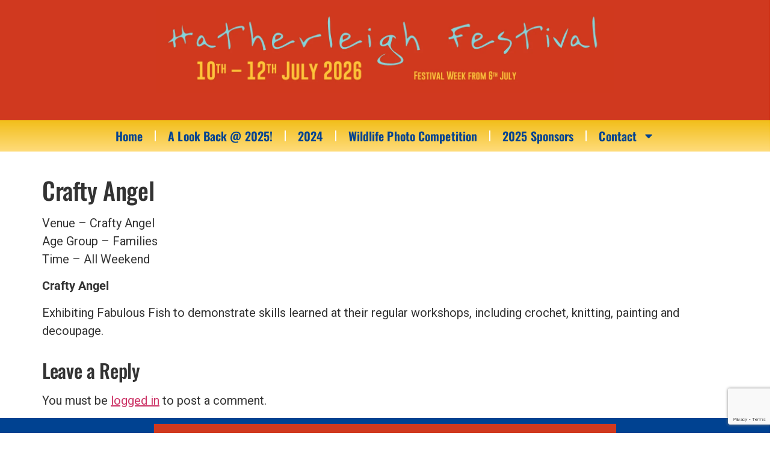

--- FILE ---
content_type: text/html; charset=utf-8
request_url: https://www.google.com/recaptcha/api2/anchor?ar=1&k=6LcAAagUAAAAAAJW76oxZ7a-E35yD_rHNGJ0lyJ_&co=aHR0cHM6Ly93d3cuaGF0aGVybGVpZ2hmZXN0aXZhbC5jby51azo0NDM.&hl=en&v=PoyoqOPhxBO7pBk68S4YbpHZ&size=invisible&anchor-ms=20000&execute-ms=30000&cb=5qhhku6f8u36
body_size: 48697
content:
<!DOCTYPE HTML><html dir="ltr" lang="en"><head><meta http-equiv="Content-Type" content="text/html; charset=UTF-8">
<meta http-equiv="X-UA-Compatible" content="IE=edge">
<title>reCAPTCHA</title>
<style type="text/css">
/* cyrillic-ext */
@font-face {
  font-family: 'Roboto';
  font-style: normal;
  font-weight: 400;
  font-stretch: 100%;
  src: url(//fonts.gstatic.com/s/roboto/v48/KFO7CnqEu92Fr1ME7kSn66aGLdTylUAMa3GUBHMdazTgWw.woff2) format('woff2');
  unicode-range: U+0460-052F, U+1C80-1C8A, U+20B4, U+2DE0-2DFF, U+A640-A69F, U+FE2E-FE2F;
}
/* cyrillic */
@font-face {
  font-family: 'Roboto';
  font-style: normal;
  font-weight: 400;
  font-stretch: 100%;
  src: url(//fonts.gstatic.com/s/roboto/v48/KFO7CnqEu92Fr1ME7kSn66aGLdTylUAMa3iUBHMdazTgWw.woff2) format('woff2');
  unicode-range: U+0301, U+0400-045F, U+0490-0491, U+04B0-04B1, U+2116;
}
/* greek-ext */
@font-face {
  font-family: 'Roboto';
  font-style: normal;
  font-weight: 400;
  font-stretch: 100%;
  src: url(//fonts.gstatic.com/s/roboto/v48/KFO7CnqEu92Fr1ME7kSn66aGLdTylUAMa3CUBHMdazTgWw.woff2) format('woff2');
  unicode-range: U+1F00-1FFF;
}
/* greek */
@font-face {
  font-family: 'Roboto';
  font-style: normal;
  font-weight: 400;
  font-stretch: 100%;
  src: url(//fonts.gstatic.com/s/roboto/v48/KFO7CnqEu92Fr1ME7kSn66aGLdTylUAMa3-UBHMdazTgWw.woff2) format('woff2');
  unicode-range: U+0370-0377, U+037A-037F, U+0384-038A, U+038C, U+038E-03A1, U+03A3-03FF;
}
/* math */
@font-face {
  font-family: 'Roboto';
  font-style: normal;
  font-weight: 400;
  font-stretch: 100%;
  src: url(//fonts.gstatic.com/s/roboto/v48/KFO7CnqEu92Fr1ME7kSn66aGLdTylUAMawCUBHMdazTgWw.woff2) format('woff2');
  unicode-range: U+0302-0303, U+0305, U+0307-0308, U+0310, U+0312, U+0315, U+031A, U+0326-0327, U+032C, U+032F-0330, U+0332-0333, U+0338, U+033A, U+0346, U+034D, U+0391-03A1, U+03A3-03A9, U+03B1-03C9, U+03D1, U+03D5-03D6, U+03F0-03F1, U+03F4-03F5, U+2016-2017, U+2034-2038, U+203C, U+2040, U+2043, U+2047, U+2050, U+2057, U+205F, U+2070-2071, U+2074-208E, U+2090-209C, U+20D0-20DC, U+20E1, U+20E5-20EF, U+2100-2112, U+2114-2115, U+2117-2121, U+2123-214F, U+2190, U+2192, U+2194-21AE, U+21B0-21E5, U+21F1-21F2, U+21F4-2211, U+2213-2214, U+2216-22FF, U+2308-230B, U+2310, U+2319, U+231C-2321, U+2336-237A, U+237C, U+2395, U+239B-23B7, U+23D0, U+23DC-23E1, U+2474-2475, U+25AF, U+25B3, U+25B7, U+25BD, U+25C1, U+25CA, U+25CC, U+25FB, U+266D-266F, U+27C0-27FF, U+2900-2AFF, U+2B0E-2B11, U+2B30-2B4C, U+2BFE, U+3030, U+FF5B, U+FF5D, U+1D400-1D7FF, U+1EE00-1EEFF;
}
/* symbols */
@font-face {
  font-family: 'Roboto';
  font-style: normal;
  font-weight: 400;
  font-stretch: 100%;
  src: url(//fonts.gstatic.com/s/roboto/v48/KFO7CnqEu92Fr1ME7kSn66aGLdTylUAMaxKUBHMdazTgWw.woff2) format('woff2');
  unicode-range: U+0001-000C, U+000E-001F, U+007F-009F, U+20DD-20E0, U+20E2-20E4, U+2150-218F, U+2190, U+2192, U+2194-2199, U+21AF, U+21E6-21F0, U+21F3, U+2218-2219, U+2299, U+22C4-22C6, U+2300-243F, U+2440-244A, U+2460-24FF, U+25A0-27BF, U+2800-28FF, U+2921-2922, U+2981, U+29BF, U+29EB, U+2B00-2BFF, U+4DC0-4DFF, U+FFF9-FFFB, U+10140-1018E, U+10190-1019C, U+101A0, U+101D0-101FD, U+102E0-102FB, U+10E60-10E7E, U+1D2C0-1D2D3, U+1D2E0-1D37F, U+1F000-1F0FF, U+1F100-1F1AD, U+1F1E6-1F1FF, U+1F30D-1F30F, U+1F315, U+1F31C, U+1F31E, U+1F320-1F32C, U+1F336, U+1F378, U+1F37D, U+1F382, U+1F393-1F39F, U+1F3A7-1F3A8, U+1F3AC-1F3AF, U+1F3C2, U+1F3C4-1F3C6, U+1F3CA-1F3CE, U+1F3D4-1F3E0, U+1F3ED, U+1F3F1-1F3F3, U+1F3F5-1F3F7, U+1F408, U+1F415, U+1F41F, U+1F426, U+1F43F, U+1F441-1F442, U+1F444, U+1F446-1F449, U+1F44C-1F44E, U+1F453, U+1F46A, U+1F47D, U+1F4A3, U+1F4B0, U+1F4B3, U+1F4B9, U+1F4BB, U+1F4BF, U+1F4C8-1F4CB, U+1F4D6, U+1F4DA, U+1F4DF, U+1F4E3-1F4E6, U+1F4EA-1F4ED, U+1F4F7, U+1F4F9-1F4FB, U+1F4FD-1F4FE, U+1F503, U+1F507-1F50B, U+1F50D, U+1F512-1F513, U+1F53E-1F54A, U+1F54F-1F5FA, U+1F610, U+1F650-1F67F, U+1F687, U+1F68D, U+1F691, U+1F694, U+1F698, U+1F6AD, U+1F6B2, U+1F6B9-1F6BA, U+1F6BC, U+1F6C6-1F6CF, U+1F6D3-1F6D7, U+1F6E0-1F6EA, U+1F6F0-1F6F3, U+1F6F7-1F6FC, U+1F700-1F7FF, U+1F800-1F80B, U+1F810-1F847, U+1F850-1F859, U+1F860-1F887, U+1F890-1F8AD, U+1F8B0-1F8BB, U+1F8C0-1F8C1, U+1F900-1F90B, U+1F93B, U+1F946, U+1F984, U+1F996, U+1F9E9, U+1FA00-1FA6F, U+1FA70-1FA7C, U+1FA80-1FA89, U+1FA8F-1FAC6, U+1FACE-1FADC, U+1FADF-1FAE9, U+1FAF0-1FAF8, U+1FB00-1FBFF;
}
/* vietnamese */
@font-face {
  font-family: 'Roboto';
  font-style: normal;
  font-weight: 400;
  font-stretch: 100%;
  src: url(//fonts.gstatic.com/s/roboto/v48/KFO7CnqEu92Fr1ME7kSn66aGLdTylUAMa3OUBHMdazTgWw.woff2) format('woff2');
  unicode-range: U+0102-0103, U+0110-0111, U+0128-0129, U+0168-0169, U+01A0-01A1, U+01AF-01B0, U+0300-0301, U+0303-0304, U+0308-0309, U+0323, U+0329, U+1EA0-1EF9, U+20AB;
}
/* latin-ext */
@font-face {
  font-family: 'Roboto';
  font-style: normal;
  font-weight: 400;
  font-stretch: 100%;
  src: url(//fonts.gstatic.com/s/roboto/v48/KFO7CnqEu92Fr1ME7kSn66aGLdTylUAMa3KUBHMdazTgWw.woff2) format('woff2');
  unicode-range: U+0100-02BA, U+02BD-02C5, U+02C7-02CC, U+02CE-02D7, U+02DD-02FF, U+0304, U+0308, U+0329, U+1D00-1DBF, U+1E00-1E9F, U+1EF2-1EFF, U+2020, U+20A0-20AB, U+20AD-20C0, U+2113, U+2C60-2C7F, U+A720-A7FF;
}
/* latin */
@font-face {
  font-family: 'Roboto';
  font-style: normal;
  font-weight: 400;
  font-stretch: 100%;
  src: url(//fonts.gstatic.com/s/roboto/v48/KFO7CnqEu92Fr1ME7kSn66aGLdTylUAMa3yUBHMdazQ.woff2) format('woff2');
  unicode-range: U+0000-00FF, U+0131, U+0152-0153, U+02BB-02BC, U+02C6, U+02DA, U+02DC, U+0304, U+0308, U+0329, U+2000-206F, U+20AC, U+2122, U+2191, U+2193, U+2212, U+2215, U+FEFF, U+FFFD;
}
/* cyrillic-ext */
@font-face {
  font-family: 'Roboto';
  font-style: normal;
  font-weight: 500;
  font-stretch: 100%;
  src: url(//fonts.gstatic.com/s/roboto/v48/KFO7CnqEu92Fr1ME7kSn66aGLdTylUAMa3GUBHMdazTgWw.woff2) format('woff2');
  unicode-range: U+0460-052F, U+1C80-1C8A, U+20B4, U+2DE0-2DFF, U+A640-A69F, U+FE2E-FE2F;
}
/* cyrillic */
@font-face {
  font-family: 'Roboto';
  font-style: normal;
  font-weight: 500;
  font-stretch: 100%;
  src: url(//fonts.gstatic.com/s/roboto/v48/KFO7CnqEu92Fr1ME7kSn66aGLdTylUAMa3iUBHMdazTgWw.woff2) format('woff2');
  unicode-range: U+0301, U+0400-045F, U+0490-0491, U+04B0-04B1, U+2116;
}
/* greek-ext */
@font-face {
  font-family: 'Roboto';
  font-style: normal;
  font-weight: 500;
  font-stretch: 100%;
  src: url(//fonts.gstatic.com/s/roboto/v48/KFO7CnqEu92Fr1ME7kSn66aGLdTylUAMa3CUBHMdazTgWw.woff2) format('woff2');
  unicode-range: U+1F00-1FFF;
}
/* greek */
@font-face {
  font-family: 'Roboto';
  font-style: normal;
  font-weight: 500;
  font-stretch: 100%;
  src: url(//fonts.gstatic.com/s/roboto/v48/KFO7CnqEu92Fr1ME7kSn66aGLdTylUAMa3-UBHMdazTgWw.woff2) format('woff2');
  unicode-range: U+0370-0377, U+037A-037F, U+0384-038A, U+038C, U+038E-03A1, U+03A3-03FF;
}
/* math */
@font-face {
  font-family: 'Roboto';
  font-style: normal;
  font-weight: 500;
  font-stretch: 100%;
  src: url(//fonts.gstatic.com/s/roboto/v48/KFO7CnqEu92Fr1ME7kSn66aGLdTylUAMawCUBHMdazTgWw.woff2) format('woff2');
  unicode-range: U+0302-0303, U+0305, U+0307-0308, U+0310, U+0312, U+0315, U+031A, U+0326-0327, U+032C, U+032F-0330, U+0332-0333, U+0338, U+033A, U+0346, U+034D, U+0391-03A1, U+03A3-03A9, U+03B1-03C9, U+03D1, U+03D5-03D6, U+03F0-03F1, U+03F4-03F5, U+2016-2017, U+2034-2038, U+203C, U+2040, U+2043, U+2047, U+2050, U+2057, U+205F, U+2070-2071, U+2074-208E, U+2090-209C, U+20D0-20DC, U+20E1, U+20E5-20EF, U+2100-2112, U+2114-2115, U+2117-2121, U+2123-214F, U+2190, U+2192, U+2194-21AE, U+21B0-21E5, U+21F1-21F2, U+21F4-2211, U+2213-2214, U+2216-22FF, U+2308-230B, U+2310, U+2319, U+231C-2321, U+2336-237A, U+237C, U+2395, U+239B-23B7, U+23D0, U+23DC-23E1, U+2474-2475, U+25AF, U+25B3, U+25B7, U+25BD, U+25C1, U+25CA, U+25CC, U+25FB, U+266D-266F, U+27C0-27FF, U+2900-2AFF, U+2B0E-2B11, U+2B30-2B4C, U+2BFE, U+3030, U+FF5B, U+FF5D, U+1D400-1D7FF, U+1EE00-1EEFF;
}
/* symbols */
@font-face {
  font-family: 'Roboto';
  font-style: normal;
  font-weight: 500;
  font-stretch: 100%;
  src: url(//fonts.gstatic.com/s/roboto/v48/KFO7CnqEu92Fr1ME7kSn66aGLdTylUAMaxKUBHMdazTgWw.woff2) format('woff2');
  unicode-range: U+0001-000C, U+000E-001F, U+007F-009F, U+20DD-20E0, U+20E2-20E4, U+2150-218F, U+2190, U+2192, U+2194-2199, U+21AF, U+21E6-21F0, U+21F3, U+2218-2219, U+2299, U+22C4-22C6, U+2300-243F, U+2440-244A, U+2460-24FF, U+25A0-27BF, U+2800-28FF, U+2921-2922, U+2981, U+29BF, U+29EB, U+2B00-2BFF, U+4DC0-4DFF, U+FFF9-FFFB, U+10140-1018E, U+10190-1019C, U+101A0, U+101D0-101FD, U+102E0-102FB, U+10E60-10E7E, U+1D2C0-1D2D3, U+1D2E0-1D37F, U+1F000-1F0FF, U+1F100-1F1AD, U+1F1E6-1F1FF, U+1F30D-1F30F, U+1F315, U+1F31C, U+1F31E, U+1F320-1F32C, U+1F336, U+1F378, U+1F37D, U+1F382, U+1F393-1F39F, U+1F3A7-1F3A8, U+1F3AC-1F3AF, U+1F3C2, U+1F3C4-1F3C6, U+1F3CA-1F3CE, U+1F3D4-1F3E0, U+1F3ED, U+1F3F1-1F3F3, U+1F3F5-1F3F7, U+1F408, U+1F415, U+1F41F, U+1F426, U+1F43F, U+1F441-1F442, U+1F444, U+1F446-1F449, U+1F44C-1F44E, U+1F453, U+1F46A, U+1F47D, U+1F4A3, U+1F4B0, U+1F4B3, U+1F4B9, U+1F4BB, U+1F4BF, U+1F4C8-1F4CB, U+1F4D6, U+1F4DA, U+1F4DF, U+1F4E3-1F4E6, U+1F4EA-1F4ED, U+1F4F7, U+1F4F9-1F4FB, U+1F4FD-1F4FE, U+1F503, U+1F507-1F50B, U+1F50D, U+1F512-1F513, U+1F53E-1F54A, U+1F54F-1F5FA, U+1F610, U+1F650-1F67F, U+1F687, U+1F68D, U+1F691, U+1F694, U+1F698, U+1F6AD, U+1F6B2, U+1F6B9-1F6BA, U+1F6BC, U+1F6C6-1F6CF, U+1F6D3-1F6D7, U+1F6E0-1F6EA, U+1F6F0-1F6F3, U+1F6F7-1F6FC, U+1F700-1F7FF, U+1F800-1F80B, U+1F810-1F847, U+1F850-1F859, U+1F860-1F887, U+1F890-1F8AD, U+1F8B0-1F8BB, U+1F8C0-1F8C1, U+1F900-1F90B, U+1F93B, U+1F946, U+1F984, U+1F996, U+1F9E9, U+1FA00-1FA6F, U+1FA70-1FA7C, U+1FA80-1FA89, U+1FA8F-1FAC6, U+1FACE-1FADC, U+1FADF-1FAE9, U+1FAF0-1FAF8, U+1FB00-1FBFF;
}
/* vietnamese */
@font-face {
  font-family: 'Roboto';
  font-style: normal;
  font-weight: 500;
  font-stretch: 100%;
  src: url(//fonts.gstatic.com/s/roboto/v48/KFO7CnqEu92Fr1ME7kSn66aGLdTylUAMa3OUBHMdazTgWw.woff2) format('woff2');
  unicode-range: U+0102-0103, U+0110-0111, U+0128-0129, U+0168-0169, U+01A0-01A1, U+01AF-01B0, U+0300-0301, U+0303-0304, U+0308-0309, U+0323, U+0329, U+1EA0-1EF9, U+20AB;
}
/* latin-ext */
@font-face {
  font-family: 'Roboto';
  font-style: normal;
  font-weight: 500;
  font-stretch: 100%;
  src: url(//fonts.gstatic.com/s/roboto/v48/KFO7CnqEu92Fr1ME7kSn66aGLdTylUAMa3KUBHMdazTgWw.woff2) format('woff2');
  unicode-range: U+0100-02BA, U+02BD-02C5, U+02C7-02CC, U+02CE-02D7, U+02DD-02FF, U+0304, U+0308, U+0329, U+1D00-1DBF, U+1E00-1E9F, U+1EF2-1EFF, U+2020, U+20A0-20AB, U+20AD-20C0, U+2113, U+2C60-2C7F, U+A720-A7FF;
}
/* latin */
@font-face {
  font-family: 'Roboto';
  font-style: normal;
  font-weight: 500;
  font-stretch: 100%;
  src: url(//fonts.gstatic.com/s/roboto/v48/KFO7CnqEu92Fr1ME7kSn66aGLdTylUAMa3yUBHMdazQ.woff2) format('woff2');
  unicode-range: U+0000-00FF, U+0131, U+0152-0153, U+02BB-02BC, U+02C6, U+02DA, U+02DC, U+0304, U+0308, U+0329, U+2000-206F, U+20AC, U+2122, U+2191, U+2193, U+2212, U+2215, U+FEFF, U+FFFD;
}
/* cyrillic-ext */
@font-face {
  font-family: 'Roboto';
  font-style: normal;
  font-weight: 900;
  font-stretch: 100%;
  src: url(//fonts.gstatic.com/s/roboto/v48/KFO7CnqEu92Fr1ME7kSn66aGLdTylUAMa3GUBHMdazTgWw.woff2) format('woff2');
  unicode-range: U+0460-052F, U+1C80-1C8A, U+20B4, U+2DE0-2DFF, U+A640-A69F, U+FE2E-FE2F;
}
/* cyrillic */
@font-face {
  font-family: 'Roboto';
  font-style: normal;
  font-weight: 900;
  font-stretch: 100%;
  src: url(//fonts.gstatic.com/s/roboto/v48/KFO7CnqEu92Fr1ME7kSn66aGLdTylUAMa3iUBHMdazTgWw.woff2) format('woff2');
  unicode-range: U+0301, U+0400-045F, U+0490-0491, U+04B0-04B1, U+2116;
}
/* greek-ext */
@font-face {
  font-family: 'Roboto';
  font-style: normal;
  font-weight: 900;
  font-stretch: 100%;
  src: url(//fonts.gstatic.com/s/roboto/v48/KFO7CnqEu92Fr1ME7kSn66aGLdTylUAMa3CUBHMdazTgWw.woff2) format('woff2');
  unicode-range: U+1F00-1FFF;
}
/* greek */
@font-face {
  font-family: 'Roboto';
  font-style: normal;
  font-weight: 900;
  font-stretch: 100%;
  src: url(//fonts.gstatic.com/s/roboto/v48/KFO7CnqEu92Fr1ME7kSn66aGLdTylUAMa3-UBHMdazTgWw.woff2) format('woff2');
  unicode-range: U+0370-0377, U+037A-037F, U+0384-038A, U+038C, U+038E-03A1, U+03A3-03FF;
}
/* math */
@font-face {
  font-family: 'Roboto';
  font-style: normal;
  font-weight: 900;
  font-stretch: 100%;
  src: url(//fonts.gstatic.com/s/roboto/v48/KFO7CnqEu92Fr1ME7kSn66aGLdTylUAMawCUBHMdazTgWw.woff2) format('woff2');
  unicode-range: U+0302-0303, U+0305, U+0307-0308, U+0310, U+0312, U+0315, U+031A, U+0326-0327, U+032C, U+032F-0330, U+0332-0333, U+0338, U+033A, U+0346, U+034D, U+0391-03A1, U+03A3-03A9, U+03B1-03C9, U+03D1, U+03D5-03D6, U+03F0-03F1, U+03F4-03F5, U+2016-2017, U+2034-2038, U+203C, U+2040, U+2043, U+2047, U+2050, U+2057, U+205F, U+2070-2071, U+2074-208E, U+2090-209C, U+20D0-20DC, U+20E1, U+20E5-20EF, U+2100-2112, U+2114-2115, U+2117-2121, U+2123-214F, U+2190, U+2192, U+2194-21AE, U+21B0-21E5, U+21F1-21F2, U+21F4-2211, U+2213-2214, U+2216-22FF, U+2308-230B, U+2310, U+2319, U+231C-2321, U+2336-237A, U+237C, U+2395, U+239B-23B7, U+23D0, U+23DC-23E1, U+2474-2475, U+25AF, U+25B3, U+25B7, U+25BD, U+25C1, U+25CA, U+25CC, U+25FB, U+266D-266F, U+27C0-27FF, U+2900-2AFF, U+2B0E-2B11, U+2B30-2B4C, U+2BFE, U+3030, U+FF5B, U+FF5D, U+1D400-1D7FF, U+1EE00-1EEFF;
}
/* symbols */
@font-face {
  font-family: 'Roboto';
  font-style: normal;
  font-weight: 900;
  font-stretch: 100%;
  src: url(//fonts.gstatic.com/s/roboto/v48/KFO7CnqEu92Fr1ME7kSn66aGLdTylUAMaxKUBHMdazTgWw.woff2) format('woff2');
  unicode-range: U+0001-000C, U+000E-001F, U+007F-009F, U+20DD-20E0, U+20E2-20E4, U+2150-218F, U+2190, U+2192, U+2194-2199, U+21AF, U+21E6-21F0, U+21F3, U+2218-2219, U+2299, U+22C4-22C6, U+2300-243F, U+2440-244A, U+2460-24FF, U+25A0-27BF, U+2800-28FF, U+2921-2922, U+2981, U+29BF, U+29EB, U+2B00-2BFF, U+4DC0-4DFF, U+FFF9-FFFB, U+10140-1018E, U+10190-1019C, U+101A0, U+101D0-101FD, U+102E0-102FB, U+10E60-10E7E, U+1D2C0-1D2D3, U+1D2E0-1D37F, U+1F000-1F0FF, U+1F100-1F1AD, U+1F1E6-1F1FF, U+1F30D-1F30F, U+1F315, U+1F31C, U+1F31E, U+1F320-1F32C, U+1F336, U+1F378, U+1F37D, U+1F382, U+1F393-1F39F, U+1F3A7-1F3A8, U+1F3AC-1F3AF, U+1F3C2, U+1F3C4-1F3C6, U+1F3CA-1F3CE, U+1F3D4-1F3E0, U+1F3ED, U+1F3F1-1F3F3, U+1F3F5-1F3F7, U+1F408, U+1F415, U+1F41F, U+1F426, U+1F43F, U+1F441-1F442, U+1F444, U+1F446-1F449, U+1F44C-1F44E, U+1F453, U+1F46A, U+1F47D, U+1F4A3, U+1F4B0, U+1F4B3, U+1F4B9, U+1F4BB, U+1F4BF, U+1F4C8-1F4CB, U+1F4D6, U+1F4DA, U+1F4DF, U+1F4E3-1F4E6, U+1F4EA-1F4ED, U+1F4F7, U+1F4F9-1F4FB, U+1F4FD-1F4FE, U+1F503, U+1F507-1F50B, U+1F50D, U+1F512-1F513, U+1F53E-1F54A, U+1F54F-1F5FA, U+1F610, U+1F650-1F67F, U+1F687, U+1F68D, U+1F691, U+1F694, U+1F698, U+1F6AD, U+1F6B2, U+1F6B9-1F6BA, U+1F6BC, U+1F6C6-1F6CF, U+1F6D3-1F6D7, U+1F6E0-1F6EA, U+1F6F0-1F6F3, U+1F6F7-1F6FC, U+1F700-1F7FF, U+1F800-1F80B, U+1F810-1F847, U+1F850-1F859, U+1F860-1F887, U+1F890-1F8AD, U+1F8B0-1F8BB, U+1F8C0-1F8C1, U+1F900-1F90B, U+1F93B, U+1F946, U+1F984, U+1F996, U+1F9E9, U+1FA00-1FA6F, U+1FA70-1FA7C, U+1FA80-1FA89, U+1FA8F-1FAC6, U+1FACE-1FADC, U+1FADF-1FAE9, U+1FAF0-1FAF8, U+1FB00-1FBFF;
}
/* vietnamese */
@font-face {
  font-family: 'Roboto';
  font-style: normal;
  font-weight: 900;
  font-stretch: 100%;
  src: url(//fonts.gstatic.com/s/roboto/v48/KFO7CnqEu92Fr1ME7kSn66aGLdTylUAMa3OUBHMdazTgWw.woff2) format('woff2');
  unicode-range: U+0102-0103, U+0110-0111, U+0128-0129, U+0168-0169, U+01A0-01A1, U+01AF-01B0, U+0300-0301, U+0303-0304, U+0308-0309, U+0323, U+0329, U+1EA0-1EF9, U+20AB;
}
/* latin-ext */
@font-face {
  font-family: 'Roboto';
  font-style: normal;
  font-weight: 900;
  font-stretch: 100%;
  src: url(//fonts.gstatic.com/s/roboto/v48/KFO7CnqEu92Fr1ME7kSn66aGLdTylUAMa3KUBHMdazTgWw.woff2) format('woff2');
  unicode-range: U+0100-02BA, U+02BD-02C5, U+02C7-02CC, U+02CE-02D7, U+02DD-02FF, U+0304, U+0308, U+0329, U+1D00-1DBF, U+1E00-1E9F, U+1EF2-1EFF, U+2020, U+20A0-20AB, U+20AD-20C0, U+2113, U+2C60-2C7F, U+A720-A7FF;
}
/* latin */
@font-face {
  font-family: 'Roboto';
  font-style: normal;
  font-weight: 900;
  font-stretch: 100%;
  src: url(//fonts.gstatic.com/s/roboto/v48/KFO7CnqEu92Fr1ME7kSn66aGLdTylUAMa3yUBHMdazQ.woff2) format('woff2');
  unicode-range: U+0000-00FF, U+0131, U+0152-0153, U+02BB-02BC, U+02C6, U+02DA, U+02DC, U+0304, U+0308, U+0329, U+2000-206F, U+20AC, U+2122, U+2191, U+2193, U+2212, U+2215, U+FEFF, U+FFFD;
}

</style>
<link rel="stylesheet" type="text/css" href="https://www.gstatic.com/recaptcha/releases/PoyoqOPhxBO7pBk68S4YbpHZ/styles__ltr.css">
<script nonce="zd4vZrsTytbJIqBzNudFSw" type="text/javascript">window['__recaptcha_api'] = 'https://www.google.com/recaptcha/api2/';</script>
<script type="text/javascript" src="https://www.gstatic.com/recaptcha/releases/PoyoqOPhxBO7pBk68S4YbpHZ/recaptcha__en.js" nonce="zd4vZrsTytbJIqBzNudFSw">
      
    </script></head>
<body><div id="rc-anchor-alert" class="rc-anchor-alert"></div>
<input type="hidden" id="recaptcha-token" value="[base64]">
<script type="text/javascript" nonce="zd4vZrsTytbJIqBzNudFSw">
      recaptcha.anchor.Main.init("[\x22ainput\x22,[\x22bgdata\x22,\x22\x22,\[base64]/[base64]/MjU1Ong/[base64]/[base64]/[base64]/[base64]/[base64]/[base64]/[base64]/[base64]/[base64]/[base64]/[base64]/[base64]/[base64]/[base64]/[base64]\\u003d\x22,\[base64]\x22,\x22ZmpJKMKgNMK4wosaOMOwPsOOIMONw4TDjFzCmHzDnMKowqrClsKzwolibMOLwqTDjVc4OCnCiwQQw6U5wrgcwpjCgnLCscOHw43DmlNLwqrCgsONPS/Ct8O3w4xUwr7Cuit4w7F5wowPw45vw4/DjsOGasO2wqwNwplHFcKXAcOGWBXCvWbDjsOKcsK4fsKOwqtNw71iFcO7w7cXwpRMw5wMOMKAw7/CncO8R1sjw68OwqzDj8OeI8Obw4PCucKQwpd5wovDlMK2w6fDr8OsGC8kwrV/w4U6GB5Jw6JcKsOcFsOVwopawpdawr3Cl8K0wr8sG8KUwqHCvsKyP1rDvcK5ZC9Aw697Pk/[base64]/CpyUteMOVUsOFc8K0w5BFw6PDnRVkw4vDo8OSf8KGO8KrPcOvwqMmWzDCuF3CnsK3VcOVJQvDo3U0JBNBwoogw6XDrMKnw6t3YcOOwrh2w6fChAZ7wpnDpCTDgcODBw1Nwo1mAXhjw6zCg1/DucKeKcKtQjMnWcO7wqPCkzfCqcKaVMKGwrrCpFzDrUY8IsKXMnDCh8KIwr0OwqLDgkXDll9Aw4NnfibDisKDDsOdw4nDmiVxUjV2YcKqZsK6EhHCrcOPPcKhw5RPZsKHwo5fV8K1wp4BaVnDvcO2w7fCvcO/w7QRUxtEwr3DvE46dUbCpy0BwpVrwrDDn3RkwqMXNTlUw5sAworDlcKzw6fDnSBPwro4GcKxw5E7FsKVwoTCu8KiXcKiw6Ahc1kKw6DDh8O5ax7DjcKsw55Yw5jDjEIYwqRxccKtwo/Cq8K7KcKiCi/[base64]/[base64]/DgigCf0nCscOWamfDnAzDt1XDpVEtw45cQgfCj8K2ScKmw6zCmMKAw7fCqH8HBMKmew/DrcOqw5fDjwTCiizCo8OQQMKeaMKtw7R/wpHDqC1cM15Cw41Zwr9VJkxQWmYnwpIIw5xkw6XDrW4+M27Cq8KCw41qw7wBw4nCgcK2wpPDqsK2FsOcbBpUw5R2wpkSw4dVw4cZwo3DtSnCvA7CjsKNwrVJckNIwpHDosKIIcOOc0cVwolNIQkAZ8OQYjtDFcObDcOUw4HDocK/alTDmsKOazVuaWRawq/CihzDnlnCvV0VdsKqbjbCpXZRdcO3PcOgJ8OGw5nDkcKmKksvw4TClcOSw5UOe05lalnCvQp5w5LCqcKpZlHCpVF6ETrDlXfDn8KMPA8/GH7DrmxKw6oKwqrCjMOpwobDunXCu8OICcOZwr7CoywXwofCniXDjHYAfm/CpDBhwqUzH8O0wrgqwoRBwogLw6IUw5tkKcKLw4w6w4/CpBAdCjLCvsOFGMO4GcKcw4hdP8Koej/CrAYvwpXCnm/DkFVjwrA5w6YKGDsKAxjDmg3DhcOTQsObUwTDrcKDw4pxIxlWw7PCicKUVTrCkgp9w7TDj8KHwpXCj8K3asKMZmZIRwl6wpUBwr08w412wpfCik/DvU7DoC1zw4DCkmwlw4R+bnNEw7PCtj7DscOfIy5SLWrDkXHCq8KELUjCk8OVw5tOMTInwrQTe8KOFMKjwqtxw6sLaMOQacKiwrlZwq7CvWvCoMK5woQEVMKzw5Z+emrCr1hOIMO/[base64]/Dl8OZB8OAw5sww5DDrm3DjQXDg3XCsXNueMOpZTTDrBZpw7nDoHAQwqFKw70cCQHDgMO8BMK1Q8KhfcOzWsKlR8OwfXNwCMKOccOuZ3hiw53CrDbCokHCrS7CjWPDv21Kw6kCBMO+dkkXwq/DqwBtKm/CiGEewoPDuEvDoMKZw47CpFwNw6XCrS4kwobCu8OiwozCtcKgLHXDhcKYADIcwqIPwq9Aw7jDgEHCsSfDjHxEUsKuw5gRe8KtwoMGaHLDqcOnGQJ7CsKGw7PDqhzDq3MQDkEvw4vCrsOdUMO6w55Owq8IwpgJw5dddsKEw4jDmsO2Cg/DtcO9wovCvMOcKkfCuMKzwrHDpmPDjGHDg8ONbDIebMKww6Btw5LDg33DkcO5DsKsYjLDk1jDu8KCG8OvAU8Bw4YcLsOKwpNeJsOzAhoDwrzCkcOpwphmwrI2RUDDuE8EwovDncK/[base64]/CnDJUwrjDtsO5JMKobjw6cz3DosKeFsKBM8K3FyrCt8KTNMOuTg/DpHzDmcOfRsOjwrFXwqbDiMKOw6LDgE8xP0fCrmJsw67DqcKTb8Kfw5fDtBbCtsOdwrLDq8KUehjCpcOrCn8Rw68YB3rCssOpw6LCscOWNgNJw6Imw4/[base64]/DhMKeBsOmwrTDjMKywpnDo2w1Lkknw6PCnx7CjlwNw64famcEwpoVZcKAwroJw4vClcKXA8KcRlpkSiDCvcOqDVxoTMKKwo4ICcOow6LDrHI7U8KkFMOTw6fDtB/Do8Opw7RqCcOaw7zDmA1sw5PCh8OpwrssAiVQbMOofRLCi0cgwqI/[base64]/DiMOwMMKvw4rDlTjCjBYjS8OPwrMLw7oALcKvwpxMecK6w57Csk94IC/[base64]/ZnYUcMKLw5l/VwLCvknCqwNjKmnCicOtw55kRHBqwrwGWUUlIRYgw4N4w5BXwrkKwr3CszjDhFfDqRDCpSHDtGlNEhU5cmTCnjYkBsO6wr/DumHCicKHLMOuH8O1wp7DqMKOFMKww7l8w4fDjAHCgcK0RSU0MzcWwrgUJF5Nw5oLw6ZhOMOfTsOJwqMmTVXCjDjDm2fClMO9w5JsZB1owozDi8K/acKleMOGw5DClMOESQhmAiTDomLCssKyaMO4bMKXLlvCqsKmasO1d8KHEcOGw47DjCvDuGcOasOKwrLCqh/CrAc8wrXDrsOJw4HCssOqJGXDhMKfwo4YwoHCvMO/woTDpknDrcKawrLDlkLCqMK2w7/[base64]/Cp8OyK8Oow44vMMKgAGfDuMO+CsKMdwvDsnvCtcOww5rCkkLCosKgFcO8w5HCrxYKEj3ClRYqwrfDkMK4ZMOeZ8K8MsKcw6LDsVjCs8O+wrrDrMOuFXU5w7/Ci8ODw7bDjxoSHMOew6DCsQ9HwqnDp8Kfw7vCvcOjwq7CrcOAEsOdwpDCumbDrnrDnxQLwohYwobCuls0wpjDj8OTw5XDgj12NhdUAcONS8KWV8OmEcKLEShJwpBIw74Vwph/DwjDjFYEG8KLN8Kzw6M0wqfDmsKFSmjDoGsMw5MDwpjCsll4w5x4wpM9EF/ClnZSO0h+w73Dt8OtScKlHW3DlMOkw4Vhw4TDvMKbJ8Kvwoolw6ALIzE3w4xMSVrCnSXCkB3DpErDuTXDpUI6w7TCij/CqcOBw7PCvD3CtsOcVQBvwpNRw4g6wrDDoMOzEw4UwoQRwqB6d8KOfcOcXsKtcV9ydsKVIDbDmcOxe8K2bjVRwpTDnsOTw4nDvcK+Nn0Bw5Q8GQfDomrDtMOWEcKWwqHDmCnDucOiw6g8w5E/wqJuwpAQw7XDiCB/w4QyQ2N7woTDg8Khw6fCncKDwpbDm8KYw7BGRXoMF8KQwrU5KlZ4Pj5ZO37DsMKuwocxTsKqw40ROMKZf2TCrBrDk8KFwr7Du34tw5fCpSlyJsKIw7HDp2U4F8OvUnfDqMK9w4zDrcKfG8Oxe8OnwrvCrR/Dtg8zFi/[base64]/HixawrR+woXDvsKWwobDpsOywpleR8K9w7Z0w6nDv8O+w6B0R8OyThXDssOGwpVlccKew7bCqsKEb8KVw45+w6p1w5hVwpvDjMKjwrl5w5PChnzCjWQ9w5HCuVrCqzY8TULDqSLDkMOEw5vCpijCtMKsw5DCowbDtcOPQMOhw6/CuMOGYDJAwoDDv8OKWHXDv31sw4fDlA8GwrVQAF/DjzVVw507EDnDmhbDm27CrXpmPFsKQsOmw5EDEcKLCjTDqMOpworCq8OfWsO2I8KpwrnDhjrDr8OpR0UEw6nCrhjDtMKVTsOeO8OJw6nDssK2NcKRwqPCs8Orb8Ovw4HCnsKNwqzCn8OSRiB8w7/DnCLDlcKnw4NAVcKowpBPZsOfXMOEMB3DrcKwO8OyfsOUwrEQW8KtwobDkXFYwoEkAj0dDsOpdxzCpkEQAcKfH8O+w4LDrHTClB/DkT0Ww7zCtH1vwqjCsDlEPyTDpcO0w7t0wpBJPWPDknVbwpHDqH4GFmLDucOrw7LDh21ubMKDwp8zw5/Cn8KHwqXDoMOKMsK0wrdDAcKuUsKdZsOuGmtswo3CtcKjFsKdXB5MJsOjRy7DicObwo4ncijCkFzCmRvDpcORw5/DmlrCmQrCtsKVwq0Nw78CwogFw6LDp8K6wrnCq2F+w6x9PVbDg8Krw51wW3ZaSjpUE0TDg8KJUA4BBQBIU8OnKsKWJ8K3dUHCoMOzaAXDtsKgeMKEw5jDlUVvJTJBwqAjX8KkwrnCohA5BMKofXPCn8OGwpUGw7V/[base64]/Sw3DmBpgw50Rw5BoB8Kjw712XMOGYMKjwq41w7o6IFZMw4LCrWRaw64qIcO5w75hwo/Do3zDoCgieMKtw74Iw6YSA8KpwoTCiCPDoxXCkMKQw4PCoyVWeW4fwqLDhzhvw5XCmDLCn3PCtk8jwrp8KsKKw7gPw4xCw5oYFsK9w4PCtsK7w6pmbmDDssOzfC0jJ8KvSsO4DC/[base64]/Cr2dncMOew7DCoFcTS0/[base64]/CnkB/w7dhw5oQw5EewrfCoMOzPG3ClWPDgDHCkCHDmcKrwqzCjcOcaMO9V8OhZFhEw7xMw4vDlHjCg8OHV8OJw78OwpDDnQpBamfDsCjDrz1OwrHCnD42LGnDvcKCXUhow5lXVsKMK3vCrCIuKcOGwo9Ww4jDosOBWRHDlMO1wpF/FcOnTm/Coi86wqYGw5xDFzYdw6vDjcOVw6oSOiFZKDfCrsKqC8OtUcOdw6dqMj88woIDw77CtUUvw4rDpsK2N8KJPsKILMOZSV/[base64]/[base64]/[base64]/QhdhJMOeXXrCmMOMGXM8wozDuEfCuUrDnxzCjUN1ZHINwr9ow4PDhmLCiifDqMONwpszwpDCjE4BPjViwonCi0YOKhhkDTnCl8OBw4wRwqkgw4gRNsKSIcK7w4AwwrYca0TDn8O9w5h+w7jCqRMywpIjaMK+w5PDnMKWRcOlN1/CvcKsw5DDtj1iUmwDwpMtC8KKIsKWXAPCvcOXw7TDvsORLcOVDQYNNUdIwo/Cnj80w57DohvCums2wrnCvcOjw53DthnDpMKxBUkIO8KNw4TCnlpfwoPDmMODwpHDnMKlDi3ColxDDQdnbQDDrk/CkXXDun82wrczw6LDucObamwLw6vDucOyw5c5VVfDrMK1dsOEU8OvOcKVwo13KnI4w7Zkw6vDm13DmsKqccKsw4jDiMKNw53DsS9gUmhaw6V6LcK0w4s1dw3DmwHCscOBwoTDtMK1woLDgsOlGWPCssK3wpPCiE/DosOzB3LDocODwqrDiFrCqBALwpwkw4nDqsO7X3RaNWLCnsOAwrPCvMKyVcKmVMO4KcKVWsKoEMOLU17DpQYcDsO2wo3CncKVw73CqGY/bsKxwrTDk8KmXA4kwqrDn8KRIFzCsVwBUyHConl+YMKefjPDhDUtSSLCjMK1WHfCmE4KwrsxRMOzdcKiw5PDvsOmwq57w67CphzCtcOgwrfCjV12w6rCtsKZw4o5wqghQMOYwowLXMOqdnBswq/[base64]/[base64]/woHCvMOyA8KIImnDvsKeXjLCqsKcwoN7w4drwqXDm8KWVXlqD8OpeEDDpjRUK8KkOgzChsKzwqRmRTPCvUvCqWHCnBTDsAADw55Dw5DCtnrCuwpSa8OdICctw77CocKzMFTCkw/CosOTw5w+wqUfw60fTBHCgSHCj8KfwrIgwpg7YHsNw6YnEcOwZcOMZ8OUwo5vw7/DrTUkwo3DusOyGjTCncO1w5hGwqfDjcKzD8ORQAXCgSbDhR/[base64]/DkDfCkCDCtDtuEsKmw6U1wpY3w50ewqRmwrnDoCvDgAEsGAN/EQXDsMOjHMOuSl/DusK1w4x9fgEzOMKgw4g3Kicqwr01ZsO0woc/[base64]/Qm0hDR8Ew7ISO8KBwo7DshpOH3hyS8OCwpsVwqE+w5DCtsOrw5I4VMOFQsOUNz/[base64]/LsKWI0nCo8OgCMKrwoxUdV9XXsKdw61vw6XCiGp4wq7DtcKbasOKwpdYw6smE8O0UzzCqcKyA8K5GCoywqPCkcODccKawqwmwphRcTZdwrnCohcacsKqJMK1bGw6w4BPw7vClsO8AMOWw49aDsOsKMKYHjd3wpzDmcK/B8KbM8OQV8OTR8KDS8KdIUENE8K6wqESw5fCg8Kuw6BIOxbCqcOJw6XCuTFRD008wpDCvUkow7rDllXDg8KowoExVB/Ct8KaexvDgMO3f1fCkSvDhllxWcK7w4zCvMKJwpJSM8KGf8K/[base64]/DskfDh0czw43CixhxNcOzO3zCrGHCsiZ2eC7Dn8Onw6d1SMKrAMKKwoIkwr84wq0YIn18woPDqcKjwo/Cu2NLwpLDmWcPOTFXCcOsw5LCj0vCrQ0ywojDtjlQWh4GMcOgC1fCtcKGwoPDt8KBekPDnAR1DMKXw554QmjDpMOxwqVXFl4pW8O0w5rDlTvDqMO1w6cRex/DhUdrw6hMw74YWcOvFCDDp1TDvcOnwr0iw7F9AB7DmcKCYUjDlcOnw6PCtMKKPyknJ8Kfwq/[base64]/CksKaf8O4aBrCh8KdwoHDmAsww4TClFYFwpDDsTs+wpjCpcKowq1qw5oEwq3Dh8KYcsOhwofDhBBpw44Uwox9w5rDrsK4w5AWwrJ2CcOuIjHDsEPDusOfw7siwrk/[base64]/w5lBw55SwqJUSMO9JMKAw6JmTQs6w5F2wr3CpMOxfcO1eB7Ct8OTw4Zaw7vCl8KvWsOIw4PDicOFwrIAw77CgcORG03DqkILwo/Dt8OdZUI+dcOKJ3fDv8KMwoh/w7HClsO3wpYQwqbDmExcw4g1w6piwpcuUwDCv0vCmkzCqlDCs8O2a0LCtmBTQsKISjDCgMO7wpcnPEc8ZGdUYcOBw5zCt8KnA3XDpyYxLXIbI1zCmAtudgsUQg0PccKKCULDscOiPcKmwrDDisKhfGMDUDjCj8OjRsKkw6zDmETDvV/CpcKPwovCgSlnA8KEw6XCoSvCg3DDvsKywpjCm8OLb0pXE1PDsVU5WxN6M8OPwp7CtCdLSERXWTnCr8K8U8OvRMOyIMK7PcODwrxCKCXDusOgH3jDn8KWw5oiCMOew69cwrHClk1EwpbCt00mB8OGSMO/RMOJWnnCu1DDuQVjw7LDlzPCqAIqRFrCtsKzGcKaBhTDmHQnasKXw44xHA/CnHQLw7Rnw4jCuMOdwqJUQnrCnTfCswQMw6/CiB0lwqfDo3NPwpfCn2FCw4rDhgsGwrMVw7MFwr5Fw712wrEnJ8K4w6/Dg3XCicKnYMKafMOBw73CjBR7CQosQcKVw6/[base64]/Q27CvnnDmRJpw4xkGsOoUC02w6MXDBtEwqXCtzXCgMOdwoFNCMOeX8OHCsKxwrolXsOZwq3DgMO+ZsOdw6bCvMKoSFDChsK+wqU3FX7DoQHCugdeNMOGYgg3w73DvD/DjMOtJjbCllt7wpJVwoHDqcOSwr3CtsOmKCnCoAzDuMKWwq/CtsKuUMO7w6tLwo7DpsK8cRADd2E1FcKuw7bCnDDDkwfCt2ABw5p/wqPChsO/[base64]/PinCv8ONHcOBwoTCisKhwr5GwpfCpMOpwrLDnMKVDGPDngxfw7/DtFrCqHvChcOqw7sXWMKvccKdNnXCrAofwpLCm8OJwpZGw4/DoMK7wp/Dtn4wKsO/wr3Cm8KWw6pgQMODYH3ClMOADCzDj8KrQMK5RFJHWn1Yw7U+RWIDZ8OLW8Kbw7LChMKKw54tb8KbXMK+EDpgKsKIwo/DtFvDjUfCo3bCsmxSM8KiQ8O6w5Rxw5Ihwo1LPxrCmcKhbALDg8KtbcKjw4NVw65GBsKTw7/Co8OwwonCkCXDucKLwojCncOmaknCml0bV8KUwr3DpMKzwpB1MhofDwfCkQV5wpLDiWxxw4vCqMONw6zCucOawo/DtUfDvMOew5bDoWXCi37Dk8KoFgYKwoNFETPCrcO/w4bCqwfDi1vDv8O6OQZGwoU8w5k1ZQYALFE8W2JGC8KxRMOlFsK/w5fDpCPDgMKLw490bkAuD2LDjEAhw6LCssOxw5/CtmtYwoHDtjJgw5TCrShPw5c9R8KFwq1QHsK6w7oFRCgxw6fDtE5SBUEXUMKpw6xefgIGLMK/bGvDuMKJIAjCq8KvIMKcLnjCgcKkw4NUI8KAw4JuwozDjmJHw6HDpCTDomnDgMKjw4nDk3V+UcOkwp1XWy3DlMKpJ1BmwpBPK8KcVAM5EcOKwp8zB8KvwoXDuAzCt8KCwr93wr5WMsO2w7YOSmoAfRd6w7AcZlTDoVxBwovCo8KvXD8cM8KcWsK7KiwIwo/Dow4mbzlBQsK7wpHDjgMywpVZw6BpOBLDklrCmcKYLMKswrjCjMOXwpXDscOdLgPClsKtVXDCrcOZwrZqwqbDu8KRwr5wZsODwoIfwrcLwo/[base64]/QUMgwpXChMKaSy3DpMOnw4chw4rDhsK8wpJqYFjCi8KqeSLDu8OTwppaLTZWw7xGHsOdw7XCv8OpK0oawpUJXsOZwrNgCT5bw7dnan3DgcKnYhTDg2MwUcO5wp/CgMOGw6nDtcORw6J0w6nDr8K3wq9Mw5TDn8OqwoDCvcO0AhU5w7bDkMOxw5DDogMQOB5Pw7XDjcOINCvDrEfDksOdZ1zCm8O/TMKbw7zDucO3woXCtsKJwphbw6d7wqpSw6jDvVXDk0zDtG/Dr8K1w4LDlTNZwqkeNcKTPMOPEMOKwrLDhMKCLMKIw7JXJVQnF8KtbcKRw4EBwp8cdcOgwrtYdAFgwo1+WMO6w6o4w73DuBxDREPCpsONwoHCpsKhWR7DlMK1wp5xwrkNw5xyAcOlc29UCcOAS8KKWMOSNRzDrVhkw7PCgkMpw4EwwpM+w7jCknIKC8OlwrLDiF4Yw5/CokTDjsKlKFLChMOTbGoiIF0pX8K/wqnDgyDCrMKzwo7Dm1nDpcOrTTHDuwJPw6dPw7N0wp7CusOMwp8WNMKPR1PCuhfCpQrCtiPDiUEXw4DDlMKwFgc8w4gFSMOdwo8SfcObWUR5TMK0C8O/RMOWwrDCrX/CpnRpFMKwGQnCuMKcwrbDkmp4wphIPMOdP8Ovw5HDj09yw6LDr1IGwrPCoMKGwrDCusOdwpLCjUjDuiNYw4nCoyfClsKmA2xPw7/Dr8KTPVjCt8KYw5sYVn3Dm2bDrsKVwoTChE4MwqzCtEHCo8Ovw5QvwqgZw6vDsy4iAcOhw5TDomgEBcOiNsK2NwDCmcKJdijDksKGw7Vow5oWGyXDmcOqwoN/FMODwpoETcO1Z8OWLMOAEyBww5E7wqcew7vDjmXDswnCs8OCwpbCp8KSOsKPw6fCtxrDisOgccOmVGcZPg4+GsK1wq3CjBgHw5XCinnCrwfCjiddwqbDo8K+w5ZvGlkIw6LCsHvDvMKjJkgww4hIT8K+w6IQwopSw5/Dsm3DqFR6w70dwrw1w6nCkMOGwqPDo8KFw7UBEcKow6zCvH/DiMKSclHCkGLCvcOgER/DjMO9ZH7Cp8OWwpMxEX0zwofDk0MZeMOsUcOUwqfCvj7Cm8K/RcOOwpXDhy9XBAvClS/DvcKAwpFywqnClsKuwpbCrTzDhcKow5zDqg92wozDoxPDk8KiKzI+KDXDkMOURAfDscKowrk1wpfCi0QIwopDw6DCi1HCgcO5w7jDsMOEH8OIW8O+K8OaUcOGw65/c8Ocw6vDsG5jT8OmMcOdaMOWasKXAgfChMKzwr8gACXCqSDDicOpw6LCkzMVwqkMw5rDmALDnHBmwpbCvMONwrDDvR5zw49xScKiF8OIw4VTUsOJb3Yrw4zDnBrDtsKow5QxJcKYfiMEwpQAwoIhPS3DsHAWw7ITw6pFworCgyjCuCxew5/DjRQ/G3rCkW1vwqvCnFDDr2zDp8Kze2YYw7nCkDnDjBzDpcKTwqrCl8K+w54wwrxMQhTDlU9bw6nCvMKrAsKkwr/CvsKEw6QFI8KYQ8KXwoZEwpg8XQEBejvDqMOWw7/Duw/CoHTDlnXCjTEYAgIDZQLDrsO4SXh7w4nCqMO5w6V9NcOnw7EKYg/Dv2U8w6bCtsO3w5LDmkcpQxnCo3NbwpNQLcO8wrzDkAnDkMO/wrIOwoRKwrxywpYMwp3DhMORw4PCsMOMHcKow7hlw6rCsH0LYcOuXcKXw5rDocO4wrfDh8KKfsOEw5XCkjVQwpdgwo0XWivDvVDDtBpkPBEww455E8O/PcOow51IDcKDH8OvY0Axw47Cs8OBw7PCkFXDvjfDvGsbw4h+wplvwo7ChChmwr/CrgstKcKzwqRMwrvCjcKYw44YwpQ6P8KKc1HDiEREPcKJFiF5wprCh8OdPsOKH1Byw5VUWMOPGsKmw4k2w6bChsO5DjIGw4Rlwq/CugbCscOCWsOfCyfDjcOzwqtAw4UjwrLDpjvDgRBUw6E/NwbDv2QMTsOWwr7ColAxw7HDjcO/THxxw63CncOdw63DgsOoag9+wrEBw5zCtRA/[base64]/DqMOkwrMgw7HDgsO/w6AXfcOHXMOKwo/DoMK7wpJrV04nw5ZWw4DCiSfCiWA6QDpUK3LCr8KBZMK7wqdaNsOJTMKCcDJVS8ODLhwNw4Jjw5oVUsKOUMOiwojCtGDCmy88AcKewpHDih0lJcO/[base64]/Cn8OTwol7wrXCgBcmJUvCosOQwoFyOGYiw5p9w6siQsKKw4PDgWQWw7chAA7DkMKGw5oSwoDDtsK5GMO9XilBJgh/S8OPwp/[base64]/[base64]/DicOzOSnCljkodsOvIcK5N8O9w65bWAPCocO1wqfDp8O6wqfDiMOSw40aT8KRwonChcKuYwjCtcKSX8O0w694w4bCgcKCwqxhP8Oaa8KcwpEBwpvCo8KgQFjDssKmw7TDvlMjwrEdZ8KawoRqDS7DrMK8IGp/wpbCt3howpvDgnbCqkrDkCLCk3pywp/DucOfwpnClsOgw78mdcOuZ8OgUMKfEkfDsMKYMRxLwqHDt0JpwoozIBcCEWoow7zCl8OIwprDqcKzwqJ2woYMRRkawoJAVw/[base64]/w4R1OCpcOcOZw63Dn3HDgMKRwr7DmsKVw43DvsKGJcOEGgAdaBbDksKtw51WEcOvw63DkXrCoMOEw4fDksKfw6zDtMK2w7LCqsKkwocrw5J0w6vCr8KAdybDv8KZNjhdw5IMGDsTw6fDoW/ClFDDqsOBw4kuX2bCmgRTw7rCqnTDu8KpUcKjcsO1ej7Cp8KdbnXDi35oS8O3dcOfw7ojw6dpNQdVwrpJw5c1Y8OGEcKbwolYUMORw6XCqMKFAS9Hw4ZJw4zDtgtXw4/Ds8KMPQfDn8K+w6I/IsO/MMOiwozDl8O2IsOURwgJwpRyCsOcesOww7bDqApEwqBgMwBrwp3CssKHHMOxwrosw7rCssKuwqPClTYBKsKQc8KifR/DqwbCqcOwwrrCvsKLw6vDtsK7HnAbw6lhRnMzGcOnS3vCucO7WsOzfMKBw5DDtzHDvVpvwpBcwoAfwqnDiUofTMO2wpzClk0Cw7MEPMKswpfDucOmw7BZTcKdOjBGwp3Di8KhA8KJUsKMFsKswqMRwr3DjlYmwoNtDjJtw7nDj8O5w5vCumAKV8Oiw4DDi8OjSMO/FcOtcxo5wqNDw5TDlcOlw4PCoMOecMOUw4Zjw7kGScKgw4HCjVxBbMOYQMOpwpFQJkrDg3XDjQ3DkmjDjMKBw7JYw4vDqcO8w79/CSvCrwjDlDdUw7QhX2XDiVbCn8O/[base64]/Dv37Drg3Dn8OMw5AvMk3Dm0ZtGcOfw4I1w5HDr8Kpwrdiw74NGsKfN8KywpsaJsK4wonDpMKEw7FbwoJvw4kgw4USIMKtw4FCGRnDsAQzw4fCtyfClMKow5ZpBn7Dvxp+wqY5wo4dMsKSaMK9w7c2woRbw7JawqN9cVPCtC/CiznDgmJ8w47DksOtQMOYwo3DnsKRwr7Du8KewoPDrMKtw4/DscOBCmxYdlZfwovCvC1dWMKtP8OiLMKyw5s/wqXDvDgiwplRwppxwqozVHQRwosUd0psKsK9GcKnHnM1wrzDmsOyw7vDgCg9SsKeUjzCpsO5KcK5XQ7Ck8Oiw55PMcKHQMOzw54oQMKNasKjw6Ijw7NWwrDDl8OVwr/ClC/DscKMw51pB8KoPcKDYcK+Q3/DncOVTw9uLAgfw4d9wpzDs8OHwqlBw6rCkB4uw5TCv8OjwojDk8OFwq3Cl8KxJMKZF8K1QkA/S8O6GMKUEsKqw54uwq0jXw8vfcKww5IzacOKw7nCosKPw4UvYS7Cg8KRV8ONwo/DvnvDkhQjwrkBwpcywp8+L8OsY8K9w780XULDunTCp1bClMOkVBxdSTMWw5TDo0R5L8KZw4RBwoU6wpbCgV3DjMOaFcKof8OPO8OuwoMPwoYnTDgedntowr8zw74awqMqTh7Ci8KCbsOnwpJ+wozCkMK1w4HCn05qworCosKTJ8KGwo/CjsO1ISzCjxrDmMKWwqDDlsK2P8ObAwzCssKmwpzDtlPCnsOJHzvCksK1XmIWw64Ww6nDpWTDvzLCjcKpw7I/[base64]/[base64]/CuTMVwprDsEADw7AtQ8KpT8OnLloVwp1LVMOcwpzCjMKkHcKuLMKBwq9lcRrCtsOaeMOYRcKqICs0w44Zwql6BMOxw5/DssO3wpxnKsK9czoJw6UXw5PCrFLDn8KAw4EMwqDCt8KIF8KsEsKnUiFLwoZ7LTTDicKxGU1pw5rCm8KOdsK3HE/Cpk7CvxUxY8KQS8OPRcOoI8OFfMOsYsKiw5bDiE7CtV7DqcORa0DCjnHCg8KYR8KhwrXDtMOQw4Bww5LCnD4RQEDDqcKaw5DDgmrDmsKiw4xCGcOwKsKwbcKCwqM0w5jCly/Cq2nDpW7Dqz3DqS3DvsORwoh7w5bCqcOiwoMUw6ljwr1swqtUw7/Ck8KSKRPCvTbCp3nDnMOXcsOPa8KjJsO+b8OWUcKMFAZdTFLCnMKjG8KDwp5LbUFyKcOxw7tbI8OmZsODKsKFw4jDr8Oswps+OsOZECDCtgHDtlDCnHvCok5Lw5IAVCowecKMwp/Dg3rDsz0Pw6bCiknDgcOsdsKfw7BcwqnDnMK1wrE4wrXCksK9w7Jfw6BpwpHCisOBw4LCnR/DlhTCmcOjcDrCicKICcOewrTCmHDDp8Obw5VxX8O/w4opF8KafcKtwolLD8Kgw7bCiMOrUmfCnknDk2ArwqUqXUlYBxrDqnPCnMO3CzpQw48Vw45Mw7TDuMOlw4wFH8Kkw6t2wqIBwqjCsQjDvE7CkcKvwr/[base64]/CocO8DcOTG2ZRV2vDmsK3PsKZwolXCmZyw40iWMK/w4HCscOoMMKFw7JdZ3TDjW7CgFlxKMKiI8O9wo/DqCnDisKvDsOCJCbCv8O7JUEXQBDCmyHCvMOCw4DDhQrDl3tPw5J6fzs/ImJoUcKbw7LDpR3CrjHDrsOEw4Mwwo5Xwr4AecK4VcO0wrhpWDJOR2rDvQkrO8O4w5Fbwo/ChsK6X8K9wp/DhMOHwoHCjsKoOMKLwqZ4asOrwrvCvMOGwprDvMOHw7UYB8OdUsOGw5HClsKJw7Vtw4/DhsO5SEkqRhUCw64rTHpNwqgZw6ovYHXCksKdw7l1wpxEVz7CksOWTg7Chz9dwpnCrMKeWTbDiTUIwqnDm8Knw4nDksKXwqI9woZSOHcrJ8Okw5vDvQjCnU8VXDHDhsOcecOAwp7Dp8Kowq7CiMKew5DDkyRCwoR+I8K/UsO8w7vCgGA9woN8T8KmC8Orw4rDiMO4wqhxG8KTwq47J8KicDoew6TCr8OnwoPDtjc9Q11ZEMKuwpLDqGVsw606DsObwrVFH8KNw5HDmjwWwqYcwrN7wr0hwpXDtmTCj8KmJV/Cq13CqMKFFl7CusK/ZQbDucOdeUYTwovCt2bDmsOTVsKeHQLCu8KVw6fDhsK7wp/[base64]/V8KVw7lewrLDigjCuMK/dRoawo8lw6p6ScK2ESA8acK5dsOxwqTDgEJPwrJcw73Cn2oFwoQYw6PDvcK1I8KPw7LDrDVJw4NwHSwPw7rDv8Ogw4nDrsK/TH7DqEfCrsKdbAAHb1rCksKlf8OTfws3MhxoSk3Cp8OgRXZQEwl9wqLDpX/Dh8OPw68ew6bCu2MqwrU9wo5yBEbDrsO6UcOnwqHCmsKEVsOhU8OiFRhgMw9eC3Z9w6jCtnTCv0YtNCXCqsKge2/Dv8KeJkvClwdzbsKjFRDDl8KEwrrDqnQfZcKMWMOtwocmwojCrsOBeAI+wrrDo8OrwqgtcjrCk8Kowo57w4XCm8O1I8O2SX50wpzCtcOew4lWwpjDm3vDvxYVV8KkwqsjNjwkOMKva8OTwq/DtsKgw7jDrsKRw6M3wr7DsMOBR8OaJMKfMQTCiMOuw75yw6BVw40WeR/DpDzCtSVrOcO7F2nDgMK7KcKAWEvCm8ODLMK5WFTDhcODegXDkSjDscO7TsKpGC3DlsK6ampUVlN7GMOmDj0yw4pTRMKDw7hPw4zDgVMdwqzDlsKvw77Dr8KEOcKrWgEYHToqcSHDiMOGBX4PCsK4dkDCnsK/w4zDtU4Xw7LDisOESnFdw69aEMOJJ8KtQTXCu8KBwoo3CmvDrMOlFsKGw74Two3DpjzCmwHDtigMw6QZwrjCicKvwrAuc3/[base64]/FsK7wpnCtQ7CgDrDrEZ3OcKzwrIILXs4NcKYw4Qww6LClsKTw51WwrTCkXogwojDvwrCvcKcw6tmZ2/CixXDs0DCoyzDgcOwwrBBwpjCvSYnM8K5bSDDhRV3LSnCvTfDsMO5w6bCoMOHwqPDrBbChWsqUcOAwqLDksOtbsK4w7prwoLDicKwwoVywoktw4RTd8O/wpBtWsKHwrVCw7FAdsO1w7Fow53Dnk5RwpzCpsOzcnvCl2RjNxTChcOufMKPwpnCssODw5ASAnPCpcKLw67Cv8KZUcOrB0vCs21rw6Eyw5zClsKiwofCusKReMKHw6B2wqU8wonCrsKBYkpyGStWwoZswqQgwq/Dt8Kow6jCkhnDgkXCsMKnTSXDiMKVa8OjJsKGYsKYOXjDucOmw5EkwrTCrzJyNwjDhsKAw7Yoe8KlQnPCkhLDjXcfwp9aaHNWw6s0PMOtIH3DrS/CicOBwqpAwocCw5LCnVvDjcK/wpNFwqB8wpRtwpZpTzTCp8O6wrE0BcKxHcOlwoZFVQh4LQNZAsKCwqM7w4TDhk81wrnDn145V8KUGMKAUcKpb8K1w5dyGcOKw4QdwofDlyRZwow/HcKuwoE5ICFDwrk1NHfDhENwwqVSCMO8w6XCrMOIPWhHwpFcSGPCoxfDusKFw5gIw7tZw5TDpwTCr8OPwp/DlsKlfgcaw4DCpEfCp8O1czXDn8O7OcKywonCrhfClcO9L8ORNW3DuktLwqDCr8KlFMOhwp3ChMO2w7/DmzEMw4zCqwAPwqdywq1SwqzCjcOdKXjDiXlhXQVTYgFjGMOxwpsxJ8OCw7pqw6nDl8KdNsOXwrdWPwcfw6htEDtqw6oXG8OVJQcfwrfDscKJwrsVaMOtOMO4wp3CvcOewox/[base64]/[base64]/CjMKMEGDCiERVw50awpjCuHrDvVMlw71qw6RVw54uwozDjyQ8d8KQeMOow4XCjcOrw7JFwoXDmMOuwoHDmFg2w78Ow43DsAbCmFfDjVTCjl3ClsOUw5vDtMO/YiVmwp8gw7jDg3LDiMKAwpnDiQd0LkbCpsOIRWwfJsKGeQg6wpzDphnCu8OXFm/DpcOcdsOnw7TCqMK8wpTDqcOiw6jCjFZbw7g5LcKkwpEowpV0w5/CpBvDkMKDeyTChsKSflLDhcKXamxuU8OOWcKTwp7CucOOw7XDmGAJIk/Do8KMwrZmwonDukjCvcKWw4PDvMOyw6kYw6TDoMKIbX3DiiJOJ2LDvSRXw4RGDlLDoD7CmsKwfWLDi8KHwo4qDiFBIMOmAMK/w6jDusKdwoXCqU05aE3Co8OHIsOFwqIGYlrCocK/[base64]/CuMOWworCuMKleMOZw4DCpFV/dTLCgHnCmC4SC8Kkw6DDmxLCtEBjHsOHwp9BwoQ1AWPCrggvRcKcw57CoMO4w6kZRsK1XMO7w4Fiw5cJwpfDoMK4w48rE0TCn8KMwrUCw4A+G8OhJ8K5w6vCu1IWYcOGF8Knw4PDhsOGFn9uw4PDpgnDlC/CtStGB0AEE0XDmMO8R1cUwpvCvmvCvUrCjsOkwrzChsKiXyHCsjDDhzVBVSjChUzCn0XDv8OKLQLDosKPw6XDuk5Yw4tcw7fCsD/Cs8K3McOvw73DrcO8wrDCnDFDw7rDjg9aw5vCrsOCwqTCgFgowp/Ds2zCucKXKMO5wq/ClGkKwr9WeWbCn8K5wp0DwqVOf29ww4zDtFhzwpQhwonDjyQOPVJJw6QBw5PCvmwNw5F1w6PDqkrDucKOCcO8w4HCisOSI8Kpw59SSMO/wpxPwrIWw6bCicOjIld3wrzClsO2w5xIw5bCvFbDhMKTGX/DpEZow6HCqMOJw7ofwoBYPsOCRE10YVtxLcKUEcKKwr1lCSDCt8ONWivCvcOqwoDDjMK6w7cEf8KnL8OmHcO8akYYw5g0HA/Cj8KWw6FWw5pGekpqwrPDohPDgMOGw5hHwqBsEsO/E8Khw4htw7YFwq7DrhDDuMK2FiFewrPDnRfCgEnCrXHDnnbDtCvDoMO4woFlK8OGXyYWFcORUMOBFAp+GSLCpzfDq8O0w7jClytYwpBqSnIYw6wJwrx+w77CnH/Dk3Maw4QYbDLDhsOTw6HCt8OEGmwEW8KxFFYewqdVNMONd8OrI8KVwqJHwpzCjMK1w5RFw7l6RMKGwpXDoFfDtRpIw6HCmMOOF8KcwotIDWrCoB3Cj8KRJMK0BMKKLQvCh2lkNMKZw6HDp8OawqpTwq/Cs8KSJMKLN1FeWcKrUSk2T3rDgMOCw7gqwqfCqwTDu8KcasKyw5gfSsKFw77CjsKBQDLDmFnCjsK7bsOOwpPCgQfCuzUpAcOXCcK4wprDqWLCgMKYwonCqMKYwoQGWxnClsOaOXQkZ8Kqw60Sw74lwo/Ckn59wpc8wr7CsAwPcHFAAWLDncONccKiYRkMw7hbZMOuwpcoYMKowqU5w4LDplUkW8KhOnNSOMOuYkTCsW/ChcOPTgrDgAY+w6xJUGNCw4/DpFfDr1RIKGY+w53DqWtuwpd0wrNrw5VdfsKhw6PDtifDucKUw4DCssOhw5ZGfcOCwqcKwqM3wpklIMOqZ8OLwrjDuMK0w7vDnj/Co8O6w5PDgsKvw6FDWlEUwrvCsnfDisKdIkt5YMOREwpEwrzDqcO9woXDsBF2w4Mdw4BRw4XDvcOkPhMkw77Cm8KvQsOjwpIdBAzCq8KyJzM5wrFPRMOhw6DCmGTCkHjCl8OoD1DCv8Onw7rCp8KhdEvDjMOXw49WTnrCq8KGw4p4wpDChnJHbmLCgiTDusOSKB/ClcK0cH1qLcOmcsKYJcOcwq4Jw7rCnBBVKsKIWcOcP8KHA8OJAD3CtmnCnlbDucKgAsOIJcKZw75gUsKufcO5w7IPw5MgQXIyZsOtWxvCp8KYw6fDgcK+w6HDo8OrF8OGTsOxfsOpG8O0wpV8wr7DizPClkVYemnCgMKMYGfDhHcFREzClXMZwqk5DcOlfl/[base64]/[base64]/CrsKieWokw49AJMOUTkvDusKSw4BvH8OWUVrDjMKaKMKaNgoCTsKRMS4XBxYewonDq8OFacObwpYGSSHCp0DCsMKRFiJFwpMmGsOLKxXDscKNVxhjw5vDnMKcKGBxLcKQwpdWNzpNPsK7fkjDowjDlB5MBkDDvD5/[base64]/[base64]/Dhg8TMjrDkwzDmw5fMkvCqcOAwozDi8KAwr/CpWcXw6LCj8KDwpw8P8O/QcKKw6BBw4R2w6XDhcOMwqp+OUFgf8KdVAYww6J3woBHOTxIb0jDqWnCucKwwqJlDjAIwrnCqcOFw4QIw6HCmcObwq0BRMOIG2XDiwkJV2zDglXDkcOhwr4qwrdcO3RowpjClz9+WUhTYcOPw4bDvE7Dj8OTWcO3Ch1WI37Cgl/Cj8Otw7DCjxLCisK0HMKDw7kxw6PDjcOXw6tuMMO4GMOqw7nCsytMVxjDnQLCo3HDm8ONf8OPLSMjw40qfUjDr8OcKsKOw4J2wr4uw5NHw6HDmcOWw43Djl0PamjDq8K2wrPDmcOzwr/CtyZiwqAKw5TDoX7DnsO6UcKRw4DDssKiVMKzcSIbVMOHwoLDqx3Dk8OySMKXw58jwogKwr7DucOuw7rCgSXCnMKyacOswrvDp8KtQ8Kcw6Z2w6EWw61cSMKqwoE2wrk7bGbDs0HDv8OYUMOSw5bDtU3CgBNCLHjCvMK5w6bDscKNw6/DhMOjw5jDiRHCuRYawpZmwpbCrsOpwrfCpsKJwprCsVDDp8OLJQ1hYxUDw5jDk2fCk8OvSMOlWcOtwofCicK0NsKewprDhlDDlMOQMsOaH0jCp3A/wqRsw4ReScO1woDCohMkw5VOGTZkwqbClW3DnsKmWsOpw5LDniQ3SwLDhDYWc0jDvXVdw5o7YcOrwqN2S8KGwqhIwrccE8KyDcKJw6XDocKBwrYTJjHDrGLCjC8BSlIdw64swpPCscK1w7Qrd8O4w5DCsw/[base64]/FMOdJjBkw4zDkxHCucK+w4kCw61YZcOpw7czwqN2wr/[base64]/Du8Kbw6jCvsO/w7/Dm8O7dwkdw41od8OQIDnDk8KzegjDvEI+fsKjQQ\\u003d\\u003d\x22],null,[\x22conf\x22,null,\x226LcAAagUAAAAAAJW76oxZ7a-E35yD_rHNGJ0lyJ_\x22,0,null,null,null,1,[21,125,63,73,95,87,41,43,42,83,102,105,109,121],[1017145,362],0,null,null,null,null,0,null,0,null,700,1,null,0,\[base64]/76lBhnEnQkZnOKMAhmv8xEZ\x22,0,0,null,null,1,null,0,0,null,null,null,0],\x22https://www.hatherleighfestival.co.uk:443\x22,null,[3,1,1],null,null,null,1,3600,[\x22https://www.google.com/intl/en/policies/privacy/\x22,\x22https://www.google.com/intl/en/policies/terms/\x22],\x22Cex96uUys8884Uxj2OF7lyTrQtLqe0q2K3qadIB25Bs\\u003d\x22,1,0,null,1,1769073252804,0,0,[28,176],null,[226,65,46],\x22RC-x8K_ha0bRo2ATQ\x22,null,null,null,null,null,\x220dAFcWeA7unBUFgaivcrAv--d13unK_UWgROaTf0dsGAw0s2ZR8vrhUVTnmV0B9L11mGS9erOk64SXhdFM_ABGQ4LcipZFGNCuXg\x22,1769156052738]");
    </script></body></html>

--- FILE ---
content_type: text/css
request_url: https://www.hatherleighfestival.co.uk/wp-content/uploads/elementor/css/post-5281.css?ver=1768497389
body_size: 661
content:
.elementor-kit-5281{--e-global-color-primary:#6EC1E4;--e-global-color-secondary:#000000;--e-global-color-text:#404040;--e-global-color-accent:#61CE70;--e-global-color-91d62ba:#CC0066;--e-global-color-60d43e5:#0095D5;--e-global-color-c9c7e99:#FFFFFF;--e-global-color-69fd091:#F2BE1A;--e-global-color-12da656:#FFDC7B;--e-global-color-eeecc72:#004291;--e-global-typography-primary-font-family:"Oswald";--e-global-typography-primary-font-size:40px;--e-global-typography-primary-font-weight:500;--e-global-typography-secondary-font-family:"Roboto Slab";--e-global-typography-secondary-font-size:20px;--e-global-typography-secondary-font-weight:400;--e-global-typography-text-font-family:"Roboto";--e-global-typography-text-font-size:20px;--e-global-typography-text-font-weight:400;--e-global-typography-accent-font-family:"Oswald";--e-global-typography-accent-font-size:52px;--e-global-typography-accent-font-weight:500;background-color:var( --e-global-color-c9c7e99 );font-size:20px;}.elementor-kit-5281 button,.elementor-kit-5281 input[type="button"],.elementor-kit-5281 input[type="submit"],.elementor-kit-5281 .elementor-button{background-color:var( --e-global-color-91d62ba );font-family:"Oswald", Sans-serif;font-size:24px;font-weight:600;letter-spacing:-0.01em;color:var( --e-global-color-c9c7e99 );border-style:none;border-radius:100px 100px 100px 100px;padding:0.4em 1em 0.5em 1em;}.elementor-kit-5281 button:hover,.elementor-kit-5281 button:focus,.elementor-kit-5281 input[type="button"]:hover,.elementor-kit-5281 input[type="button"]:focus,.elementor-kit-5281 input[type="submit"]:hover,.elementor-kit-5281 input[type="submit"]:focus,.elementor-kit-5281 .elementor-button:hover,.elementor-kit-5281 .elementor-button:focus{background-color:var( --e-global-color-60d43e5 );color:var( --e-global-color-c9c7e99 );border-style:none;}.elementor-kit-5281 e-page-transition{background-color:#FFBC7D;}.elementor-kit-5281 h1{font-family:"Oswald", Sans-serif;letter-spacing:-0.01em;}.elementor-kit-5281 h2{font-family:"Oswald", Sans-serif;letter-spacing:-0.01em;}.elementor-kit-5281 h3{font-family:"Oswald", Sans-serif;letter-spacing:-0.01em;}.elementor-section.elementor-section-boxed > .elementor-container{max-width:1200px;}.e-con{--container-max-width:1200px;}.elementor-widget:not(:last-child){margin-block-end:20px;}.elementor-element{--widgets-spacing:20px 20px;--widgets-spacing-row:20px;--widgets-spacing-column:20px;}{}h1.entry-title{display:var(--page-title-display);}.site-header .site-branding{flex-direction:column;align-items:stretch;}.site-header{padding-inline-end:0px;padding-inline-start:0px;}.site-footer .site-branding{flex-direction:column;align-items:stretch;}@media(max-width:1024px){.elementor-section.elementor-section-boxed > .elementor-container{max-width:1024px;}.e-con{--container-max-width:1024px;}}@media(max-width:767px){.elementor-section.elementor-section-boxed > .elementor-container{max-width:767px;}.e-con{--container-max-width:767px;}}

--- FILE ---
content_type: text/css
request_url: https://www.hatherleighfestival.co.uk/wp-content/uploads/elementor/css/post-5301.css?ver=1768497389
body_size: 1041
content:
.elementor-5301 .elementor-element.elementor-element-2723b81{--display:flex;--min-height:200px;--flex-direction:row;--container-widget-width:initial;--container-widget-height:100%;--container-widget-flex-grow:1;--container-widget-align-self:stretch;--flex-wrap-mobile:wrap;--justify-content:center;}.elementor-5301 .elementor-element.elementor-element-2723b81:not(.elementor-motion-effects-element-type-background), .elementor-5301 .elementor-element.elementor-element-2723b81 > .elementor-motion-effects-container > .elementor-motion-effects-layer{background-color:#D0391F;}.elementor-widget-theme-site-logo .widget-image-caption{color:var( --e-global-color-text );font-family:var( --e-global-typography-text-font-family ), Sans-serif;font-size:var( --e-global-typography-text-font-size );font-weight:var( --e-global-typography-text-font-weight );}.elementor-5301 .elementor-element.elementor-element-67afd9f{text-align:center;}.elementor-5301 .elementor-element.elementor-element-67afd9f img{max-width:760px;}.elementor-5301 .elementor-element.elementor-element-e25e44d{--display:flex;--flex-direction:row;--container-widget-width:initial;--container-widget-height:100%;--container-widget-flex-grow:1;--container-widget-align-self:stretch;--flex-wrap-mobile:wrap;--justify-content:center;--margin-top:0px;--margin-bottom:0px;--margin-left:0px;--margin-right:0px;--padding-top:0px;--padding-bottom:0px;--padding-left:0px;--padding-right:0px;}.elementor-5301 .elementor-element.elementor-element-e25e44d:not(.elementor-motion-effects-element-type-background), .elementor-5301 .elementor-element.elementor-element-e25e44d > .elementor-motion-effects-container > .elementor-motion-effects-layer{background-color:transparent;background-image:linear-gradient(180deg, var( --e-global-color-69fd091 ) 0%, var( --e-global-color-12da656 ) 100%);}.elementor-widget-nav-menu .elementor-nav-menu .elementor-item{font-family:var( --e-global-typography-primary-font-family ), Sans-serif;font-size:var( --e-global-typography-primary-font-size );font-weight:var( --e-global-typography-primary-font-weight );}.elementor-widget-nav-menu .elementor-nav-menu--main .elementor-item{color:var( --e-global-color-text );fill:var( --e-global-color-text );}.elementor-widget-nav-menu .elementor-nav-menu--main .elementor-item:hover,
					.elementor-widget-nav-menu .elementor-nav-menu--main .elementor-item.elementor-item-active,
					.elementor-widget-nav-menu .elementor-nav-menu--main .elementor-item.highlighted,
					.elementor-widget-nav-menu .elementor-nav-menu--main .elementor-item:focus{color:var( --e-global-color-accent );fill:var( --e-global-color-accent );}.elementor-widget-nav-menu .elementor-nav-menu--main:not(.e--pointer-framed) .elementor-item:before,
					.elementor-widget-nav-menu .elementor-nav-menu--main:not(.e--pointer-framed) .elementor-item:after{background-color:var( --e-global-color-accent );}.elementor-widget-nav-menu .e--pointer-framed .elementor-item:before,
					.elementor-widget-nav-menu .e--pointer-framed .elementor-item:after{border-color:var( --e-global-color-accent );}.elementor-widget-nav-menu{--e-nav-menu-divider-color:var( --e-global-color-text );}.elementor-widget-nav-menu .elementor-nav-menu--dropdown .elementor-item, .elementor-widget-nav-menu .elementor-nav-menu--dropdown  .elementor-sub-item{font-family:var( --e-global-typography-accent-font-family ), Sans-serif;font-size:var( --e-global-typography-accent-font-size );font-weight:var( --e-global-typography-accent-font-weight );}.elementor-5301 .elementor-element.elementor-element-1980d2b .elementor-menu-toggle{margin:0 auto;background-color:var( --e-global-color-69fd091 );}.elementor-5301 .elementor-element.elementor-element-1980d2b .elementor-nav-menu .elementor-item{font-family:"Oswald", Sans-serif;font-size:20px;font-weight:600;letter-spacing:0.1px;}.elementor-5301 .elementor-element.elementor-element-1980d2b .elementor-nav-menu--main .elementor-item{color:#004291;fill:#004291;padding-top:16px;padding-bottom:16px;}.elementor-5301 .elementor-element.elementor-element-1980d2b .elementor-nav-menu--main .elementor-item:hover,
					.elementor-5301 .elementor-element.elementor-element-1980d2b .elementor-nav-menu--main .elementor-item.elementor-item-active,
					.elementor-5301 .elementor-element.elementor-element-1980d2b .elementor-nav-menu--main .elementor-item.highlighted,
					.elementor-5301 .elementor-element.elementor-element-1980d2b .elementor-nav-menu--main .elementor-item:focus{color:var( --e-global-color-91d62ba );fill:var( --e-global-color-91d62ba );}.elementor-5301 .elementor-element.elementor-element-1980d2b .elementor-nav-menu--main:not(.e--pointer-framed) .elementor-item:before,
					.elementor-5301 .elementor-element.elementor-element-1980d2b .elementor-nav-menu--main:not(.e--pointer-framed) .elementor-item:after{background-color:var( --e-global-color-eeecc72 );}.elementor-5301 .elementor-element.elementor-element-1980d2b .e--pointer-framed .elementor-item:before,
					.elementor-5301 .elementor-element.elementor-element-1980d2b .e--pointer-framed .elementor-item:after{border-color:var( --e-global-color-eeecc72 );}.elementor-5301 .elementor-element.elementor-element-1980d2b .elementor-nav-menu--main .elementor-item.elementor-item-active{color:#004291BD;}.elementor-5301 .elementor-element.elementor-element-1980d2b{--e-nav-menu-divider-content:"";--e-nav-menu-divider-style:solid;--e-nav-menu-divider-color:var( --e-global-color-c9c7e99 );}.elementor-5301 .elementor-element.elementor-element-1980d2b .elementor-nav-menu--dropdown a, .elementor-5301 .elementor-element.elementor-element-1980d2b .elementor-menu-toggle{color:var( --e-global-color-eeecc72 );fill:var( --e-global-color-eeecc72 );}.elementor-5301 .elementor-element.elementor-element-1980d2b .elementor-nav-menu--dropdown{background-color:var( --e-global-color-12da656 );}.elementor-5301 .elementor-element.elementor-element-1980d2b .elementor-nav-menu--dropdown a:hover,
					.elementor-5301 .elementor-element.elementor-element-1980d2b .elementor-nav-menu--dropdown a:focus,
					.elementor-5301 .elementor-element.elementor-element-1980d2b .elementor-nav-menu--dropdown a.elementor-item-active,
					.elementor-5301 .elementor-element.elementor-element-1980d2b .elementor-nav-menu--dropdown a.highlighted,
					.elementor-5301 .elementor-element.elementor-element-1980d2b .elementor-menu-toggle:hover,
					.elementor-5301 .elementor-element.elementor-element-1980d2b .elementor-menu-toggle:focus{color:var( --e-global-color-c9c7e99 );}.elementor-5301 .elementor-element.elementor-element-1980d2b .elementor-nav-menu--dropdown a:hover,
					.elementor-5301 .elementor-element.elementor-element-1980d2b .elementor-nav-menu--dropdown a:focus,
					.elementor-5301 .elementor-element.elementor-element-1980d2b .elementor-nav-menu--dropdown a.elementor-item-active,
					.elementor-5301 .elementor-element.elementor-element-1980d2b .elementor-nav-menu--dropdown a.highlighted{background-color:var( --e-global-color-eeecc72 );}.elementor-5301 .elementor-element.elementor-element-1980d2b .elementor-nav-menu--dropdown .elementor-item, .elementor-5301 .elementor-element.elementor-element-1980d2b .elementor-nav-menu--dropdown  .elementor-sub-item{font-family:"Oswald", Sans-serif;font-size:18px;font-weight:500;}.elementor-5301 .elementor-element.elementor-element-1980d2b div.elementor-menu-toggle{color:var( --e-global-color-c9c7e99 );}.elementor-5301 .elementor-element.elementor-element-1980d2b div.elementor-menu-toggle svg{fill:var( --e-global-color-c9c7e99 );}.elementor-theme-builder-content-area{height:400px;}.elementor-location-header:before, .elementor-location-footer:before{content:"";display:table;clear:both;}@media(max-width:1024px){.elementor-widget-theme-site-logo .widget-image-caption{font-size:var( --e-global-typography-text-font-size );}.elementor-5301 .elementor-element.elementor-element-e25e44d{--margin-top:0px;--margin-bottom:0px;--margin-left:0px;--margin-right:0px;--padding-top:8px;--padding-bottom:0px;--padding-left:0px;--padding-right:0px;}.elementor-widget-nav-menu .elementor-nav-menu .elementor-item{font-size:var( --e-global-typography-primary-font-size );}.elementor-widget-nav-menu .elementor-nav-menu--dropdown .elementor-item, .elementor-widget-nav-menu .elementor-nav-menu--dropdown  .elementor-sub-item{font-size:var( --e-global-typography-accent-font-size );}.elementor-5301 .elementor-element.elementor-element-1980d2b > .elementor-widget-container{margin:0px 0px 0px 0px;padding:0px 0px 0px 0px;}}@media(max-width:767px){.elementor-widget-theme-site-logo .widget-image-caption{font-size:var( --e-global-typography-text-font-size );}.elementor-widget-nav-menu .elementor-nav-menu .elementor-item{font-size:var( --e-global-typography-primary-font-size );}.elementor-widget-nav-menu .elementor-nav-menu--dropdown .elementor-item, .elementor-widget-nav-menu .elementor-nav-menu--dropdown  .elementor-sub-item{font-size:var( --e-global-typography-accent-font-size );}}

--- FILE ---
content_type: text/css
request_url: https://www.hatherleighfestival.co.uk/wp-content/uploads/elementor/css/post-5344.css?ver=1768497390
body_size: 591
content:
.elementor-5344 .elementor-element.elementor-element-124dc6d{--display:flex;--flex-direction:row;--container-widget-width:initial;--container-widget-height:100%;--container-widget-flex-grow:1;--container-widget-align-self:stretch;--flex-wrap-mobile:wrap;--justify-content:center;}.elementor-5344 .elementor-element.elementor-element-124dc6d:not(.elementor-motion-effects-element-type-background), .elementor-5344 .elementor-element.elementor-element-124dc6d > .elementor-motion-effects-container > .elementor-motion-effects-layer{background-color:var( --e-global-color-eeecc72 );}.elementor-widget-theme-site-logo .widget-image-caption{color:var( --e-global-color-text );font-family:var( --e-global-typography-text-font-family ), Sans-serif;font-size:var( --e-global-typography-text-font-size );font-weight:var( --e-global-typography-text-font-weight );}.elementor-5344 .elementor-element.elementor-element-1bdd2dc{--display:flex;--flex-direction:row;--container-widget-width:initial;--container-widget-height:100%;--container-widget-flex-grow:1;--container-widget-align-self:stretch;--flex-wrap-mobile:wrap;--justify-content:center;}.elementor-widget-heading .elementor-heading-title{font-family:var( --e-global-typography-primary-font-family ), Sans-serif;font-size:var( --e-global-typography-primary-font-size );font-weight:var( --e-global-typography-primary-font-weight );color:var( --e-global-color-primary );}.elementor-5344 .elementor-element.elementor-element-8b55d62{text-align:center;}.elementor-5344 .elementor-element.elementor-element-8b55d62 .elementor-heading-title{font-family:"Oswald", Sans-serif;font-size:28px;font-weight:600;color:var( --e-global-color-c9c7e99 );}.elementor-5344 .elementor-element.elementor-element-dbbf376{--display:flex;--flex-direction:column;--container-widget-width:calc( ( 1 - var( --container-widget-flex-grow ) ) * 100% );--container-widget-height:initial;--container-widget-flex-grow:0;--container-widget-align-self:initial;--flex-wrap-mobile:wrap;--justify-content:center;--align-items:center;}.elementor-5344 .elementor-element.elementor-element-dbbf376:not(.elementor-motion-effects-element-type-background), .elementor-5344 .elementor-element.elementor-element-dbbf376 > .elementor-motion-effects-container > .elementor-motion-effects-layer{background-color:var( --e-global-color-c9c7e99 );}.elementor-5344 .elementor-element.elementor-element-9b42aec{--display:flex;--flex-direction:row;--container-widget-width:initial;--container-widget-height:100%;--container-widget-flex-grow:1;--container-widget-align-self:stretch;--flex-wrap-mobile:wrap;--justify-content:space-between;--padding-top:1rem;--padding-bottom:2rem;--padding-left:1rem;--padding-right:1rem;}.elementor-5344 .elementor-element.elementor-element-9b42aec:not(.elementor-motion-effects-element-type-background), .elementor-5344 .elementor-element.elementor-element-9b42aec > .elementor-motion-effects-container > .elementor-motion-effects-layer{background-color:var( --e-global-color-91d62ba );}.elementor-5344 .elementor-element.elementor-element-89f4de0 .elementor-heading-title{font-family:"Roboto", Sans-serif;font-size:16px;font-weight:400;color:var( --e-global-color-c9c7e99 );}.elementor-5344 .elementor-element.elementor-element-3a761bf .elementor-heading-title{font-family:"Roboto", Sans-serif;font-size:16px;font-weight:400;color:var( --e-global-color-c9c7e99 );}.elementor-theme-builder-content-area{height:400px;}.elementor-location-header:before, .elementor-location-footer:before{content:"";display:table;clear:both;}@media(max-width:1024px){.elementor-widget-theme-site-logo .widget-image-caption{font-size:var( --e-global-typography-text-font-size );}.elementor-widget-heading .elementor-heading-title{font-size:var( --e-global-typography-primary-font-size );}}@media(max-width:767px){.elementor-widget-theme-site-logo .widget-image-caption{font-size:var( --e-global-typography-text-font-size );}.elementor-widget-heading .elementor-heading-title{font-size:var( --e-global-typography-primary-font-size );}}

--- FILE ---
content_type: text/css
request_url: https://form-assets.mailchimp.com/snippet/fonts/237058794
body_size: 272
content:
@font-face{font-family: 'Roboto-normal-400'; src: url(https://www.hatherleighfestival.co.uk/wp-content/uploads/elementor/google-fonts/fonts/roboto-kfo7cnqeu92fr1me7ksn66agldtyluama3yuba.woff2) format('woff2'), url(https://form-assets.mailchimp.com/237058794/fonts/Roboto-normal-400.woff2) format('woff2');} @font-face{font-family: 'Roboto-normal-500'; src: url(https://www.hatherleighfestival.co.uk/wp-content/uploads/elementor/google-fonts/fonts/roboto-kfo7cnqeu92fr1me7ksn66agldtyluama3yuba.woff2) format('woff2'), url(https://form-assets.mailchimp.com/237058794/fonts/Roboto-normal-500.woff2) format('woff2');} @font-face{font-family: 'Roboto-italic-100'; src: url(https://www.hatherleighfestival.co.uk/wp-content/uploads/elementor/google-fonts/fonts/roboto-kfo5cnqeu92fr1mu53zec9_vu3r1gihoszmkbnka.woff2) format('woff2'), url(https://form-assets.mailchimp.com/237058794/fonts/Roboto-italic-100.woff2) format('woff2');} @font-face{font-family: 'Roboto-italic-200'; src: url(https://www.hatherleighfestival.co.uk/wp-content/uploads/elementor/google-fonts/fonts/roboto-kfo5cnqeu92fr1mu53zec9_vu3r1gihoszmkbnka.woff2) format('woff2'), url(https://form-assets.mailchimp.com/237058794/fonts/Roboto-italic-200.woff2) format('woff2');} @font-face{font-family: 'Roboto-italic-300'; src: url(https://www.hatherleighfestival.co.uk/wp-content/uploads/elementor/google-fonts/fonts/roboto-kfo5cnqeu92fr1mu53zec9_vu3r1gihoszmkbnka.woff2) format('woff2'), url(https://form-assets.mailchimp.com/237058794/fonts/Roboto-italic-300.woff2) format('woff2');} @font-face{font-family: 'Roboto-italic-400'; src: url(https://www.hatherleighfestival.co.uk/wp-content/uploads/elementor/google-fonts/fonts/roboto-kfo5cnqeu92fr1mu53zec9_vu3r1gihoszmkbnka.woff2) format('woff2'), url(https://form-assets.mailchimp.com/237058794/fonts/Roboto-italic-400.woff2) format('woff2');} @font-face{font-family: 'Roboto-italic-500'; src: url(https://www.hatherleighfestival.co.uk/wp-content/uploads/elementor/google-fonts/fonts/roboto-kfo5cnqeu92fr1mu53zec9_vu3r1gihoszmkbnka.woff2) format('woff2'), url(https://form-assets.mailchimp.com/237058794/fonts/Roboto-italic-500.woff2) format('woff2');} @font-face{font-family: 'Roboto-italic-600'; src: url(https://www.hatherleighfestival.co.uk/wp-content/uploads/elementor/google-fonts/fonts/roboto-kfo5cnqeu92fr1mu53zec9_vu3r1gihoszmkbnka.woff2) format('woff2'), url(https://form-assets.mailchimp.com/237058794/fonts/Roboto-italic-600.woff2) format('woff2');} @font-face{font-family: 'Roboto-italic-700'; src: url(https://www.hatherleighfestival.co.uk/wp-content/uploads/elementor/google-fonts/fonts/roboto-kfo5cnqeu92fr1mu53zec9_vu3r1gihoszmkbnka.woff2) format('woff2'), url(https://form-assets.mailchimp.com/237058794/fonts/Roboto-italic-700.woff2) format('woff2');} @font-face{font-family: 'Roboto-italic-800'; src: url(https://www.hatherleighfestival.co.uk/wp-content/uploads/elementor/google-fonts/fonts/roboto-kfo5cnqeu92fr1mu53zec9_vu3r1gihoszmkbnka.woff2) format('woff2'), url(https://form-assets.mailchimp.com/237058794/fonts/Roboto-italic-800.woff2) format('woff2');} @font-face{font-family: 'Roboto-italic-900'; src: url(https://www.hatherleighfestival.co.uk/wp-content/uploads/elementor/google-fonts/fonts/roboto-kfo5cnqeu92fr1mu53zec9_vu3r1gihoszmkbnka.woff2) format('woff2'), url(https://form-assets.mailchimp.com/237058794/fonts/Roboto-italic-900.woff2) format('woff2');} @font-face{font-family: 'Roboto-normal-100'; src: url(https://www.hatherleighfestival.co.uk/wp-content/uploads/elementor/google-fonts/fonts/roboto-kfo7cnqeu92fr1me7ksn66agldtyluama3yuba.woff2) format('woff2'), url(https://form-assets.mailchimp.com/237058794/fonts/Roboto-normal-100.woff2) format('woff2');} @font-face{font-family: 'Roboto-normal-200'; src: url(https://www.hatherleighfestival.co.uk/wp-content/uploads/elementor/google-fonts/fonts/roboto-kfo7cnqeu92fr1me7ksn66agldtyluama3yuba.woff2) format('woff2'), url(https://form-assets.mailchimp.com/237058794/fonts/Roboto-normal-200.woff2) format('woff2');} @font-face{font-family: 'Roboto-normal-300'; src: url(https://www.hatherleighfestival.co.uk/wp-content/uploads/elementor/google-fonts/fonts/roboto-kfo7cnqeu92fr1me7ksn66agldtyluama3yuba.woff2) format('woff2'), url(https://form-assets.mailchimp.com/237058794/fonts/Roboto-normal-300.woff2) format('woff2');} @font-face{font-family: 'Roboto-normal-600'; src: url(https://www.hatherleighfestival.co.uk/wp-content/uploads/elementor/google-fonts/fonts/roboto-kfo7cnqeu92fr1me7ksn66agldtyluama3yuba.woff2) format('woff2'), url(https://form-assets.mailchimp.com/237058794/fonts/Roboto-normal-600.woff2) format('woff2');} @font-face{font-family: 'Roboto-normal-700'; src: url(https://www.hatherleighfestival.co.uk/wp-content/uploads/elementor/google-fonts/fonts/roboto-kfo7cnqeu92fr1me7ksn66agldtyluama3yuba.woff2) format('woff2'), url(https://form-assets.mailchimp.com/237058794/fonts/Roboto-normal-700.woff2) format('woff2');} @font-face{font-family: 'Roboto-normal-800'; src: url(https://www.hatherleighfestival.co.uk/wp-content/uploads/elementor/google-fonts/fonts/roboto-kfo7cnqeu92fr1me7ksn66agldtyluama3yuba.woff2) format('woff2'), url(https://form-assets.mailchimp.com/237058794/fonts/Roboto-normal-800.woff2) format('woff2');} @font-face{font-family: 'Roboto-normal-900'; src: url(https://www.hatherleighfestival.co.uk/wp-content/uploads/elementor/google-fonts/fonts/roboto-kfo7cnqeu92fr1me7ksn66agldtyluama3yuba.woff2) format('woff2'), url(https://form-assets.mailchimp.com/237058794/fonts/Roboto-normal-900.woff2) format('woff2');} @font-face{font-family: 'Oswald-normal-200'; src: url(https://www.hatherleighfestival.co.uk/wp-content/uploads/elementor/google-fonts/fonts/oswald-tk3iwkuhhaijg752gt8g.woff2) format('woff2'), url(https://form-assets.mailchimp.com/237058794/fonts/Oswald-normal-200.woff2) format('woff2');} @font-face{font-family: 'Oswald-normal-300'; src: url(https://www.hatherleighfestival.co.uk/wp-content/uploads/elementor/google-fonts/fonts/oswald-tk3iwkuhhaijg752gt8g.woff2) format('woff2'), url(https://form-assets.mailchimp.com/237058794/fonts/Oswald-normal-300.woff2) format('woff2');} @font-face{font-family: 'Oswald-normal-400'; src: url(https://www.hatherleighfestival.co.uk/wp-content/uploads/elementor/google-fonts/fonts/oswald-tk3iwkuhhaijg752gt8g.woff2) format('woff2'), url(https://form-assets.mailchimp.com/237058794/fonts/Oswald-normal-400.woff2) format('woff2');} @font-face{font-family: 'Oswald-normal-500'; src: url(https://www.hatherleighfestival.co.uk/wp-content/uploads/elementor/google-fonts/fonts/oswald-tk3iwkuhhaijg752gt8g.woff2) format('woff2'), url(https://form-assets.mailchimp.com/237058794/fonts/Oswald-normal-500.woff2) format('woff2');} @font-face{font-family: 'Oswald-normal-600'; src: url(https://www.hatherleighfestival.co.uk/wp-content/uploads/elementor/google-fonts/fonts/oswald-tk3iwkuhhaijg752gt8g.woff2) format('woff2'), url(https://form-assets.mailchimp.com/237058794/fonts/Oswald-normal-600.woff2) format('woff2');} @font-face{font-family: 'Oswald-normal-700'; src: url(https://www.hatherleighfestival.co.uk/wp-content/uploads/elementor/google-fonts/fonts/oswald-tk3iwkuhhaijg752gt8g.woff2) format('woff2'), url(https://form-assets.mailchimp.com/237058794/fonts/Oswald-normal-700.woff2) format('woff2');} @font-face{font-family: 'RobotoSlab-normal-100'; src: url(https://www.hatherleighfestival.co.uk/wp-content/uploads/elementor/google-fonts/fonts/robotoslab-bngmuxzytxpivibgjjsb6ufn5qu.woff2) format('woff2'), url(https://form-assets.mailchimp.com/237058794/fonts/RobotoSlab-normal-100.woff2) format('woff2');} @font-face{font-family: 'RobotoSlab-normal-200'; src: url(https://www.hatherleighfestival.co.uk/wp-content/uploads/elementor/google-fonts/fonts/robotoslab-bngmuxzytxpivibgjjsb6ufn5qu.woff2) format('woff2'), url(https://form-assets.mailchimp.com/237058794/fonts/RobotoSlab-normal-200.woff2) format('woff2');} @font-face{font-family: 'RobotoSlab-normal-300'; src: url(https://www.hatherleighfestival.co.uk/wp-content/uploads/elementor/google-fonts/fonts/robotoslab-bngmuxzytxpivibgjjsb6ufn5qu.woff2) format('woff2'), url(https://form-assets.mailchimp.com/237058794/fonts/RobotoSlab-normal-300.woff2) format('woff2');} @font-face{font-family: 'RobotoSlab-normal-400'; src: url(https://www.hatherleighfestival.co.uk/wp-content/uploads/elementor/google-fonts/fonts/robotoslab-bngmuxzytxpivibgjjsb6ufn5qu.woff2) format('woff2'), url(https://form-assets.mailchimp.com/237058794/fonts/RobotoSlab-normal-400.woff2) format('woff2');} @font-face{font-family: 'RobotoSlab-normal-500'; src: url(https://www.hatherleighfestival.co.uk/wp-content/uploads/elementor/google-fonts/fonts/robotoslab-bngmuxzytxpivibgjjsb6ufn5qu.woff2) format('woff2'), url(https://form-assets.mailchimp.com/237058794/fonts/RobotoSlab-normal-500.woff2) format('woff2');} @font-face{font-family: 'RobotoSlab-normal-600'; src: url(https://www.hatherleighfestival.co.uk/wp-content/uploads/elementor/google-fonts/fonts/robotoslab-bngmuxzytxpivibgjjsb6ufn5qu.woff2) format('woff2'), url(https://form-assets.mailchimp.com/237058794/fonts/RobotoSlab-normal-600.woff2) format('woff2');} @font-face{font-family: 'RobotoSlab-normal-700'; src: url(https://www.hatherleighfestival.co.uk/wp-content/uploads/elementor/google-fonts/fonts/robotoslab-bngmuxzytxpivibgjjsb6ufn5qu.woff2) format('woff2'), url(https://form-assets.mailchimp.com/237058794/fonts/RobotoSlab-normal-700.woff2) format('woff2');} @font-face{font-family: 'RobotoSlab-normal-800'; src: url(https://www.hatherleighfestival.co.uk/wp-content/uploads/elementor/google-fonts/fonts/robotoslab-bngmuxzytxpivibgjjsb6ufn5qu.woff2) format('woff2'), url(https://form-assets.mailchimp.com/237058794/fonts/RobotoSlab-normal-800.woff2) format('woff2');} @font-face{font-family: 'RobotoSlab-normal-900'; src: url(https://www.hatherleighfestival.co.uk/wp-content/uploads/elementor/google-fonts/fonts/robotoslab-bngmuxzytxpivibgjjsb6ufn5qu.woff2) format('woff2'), url(https://form-assets.mailchimp.com/237058794/fonts/RobotoSlab-normal-900.woff2) format('woff2');}

--- FILE ---
content_type: text/plain
request_url: https://www.google-analytics.com/j/collect?v=1&_v=j102&a=331559607&t=pageview&_s=1&dl=https%3A%2F%2Fwww.hatherleighfestival.co.uk%2F2013%2Fcrafty-angel%2F&ul=en-us%40posix&dt=Crafty%20Angel%20-%20Hatherleigh%20Festival&sr=1280x720&vp=1280x720&_u=IEBAAAABAAAAACAAI~&jid=1136110208&gjid=51270823&cid=1449994563.1769069652&tid=UA-20941569-1&_gid=505901139.1769069652&_r=1&_slc=1&z=1383946630
body_size: -454
content:
2,cG-FYX8P2MVGS